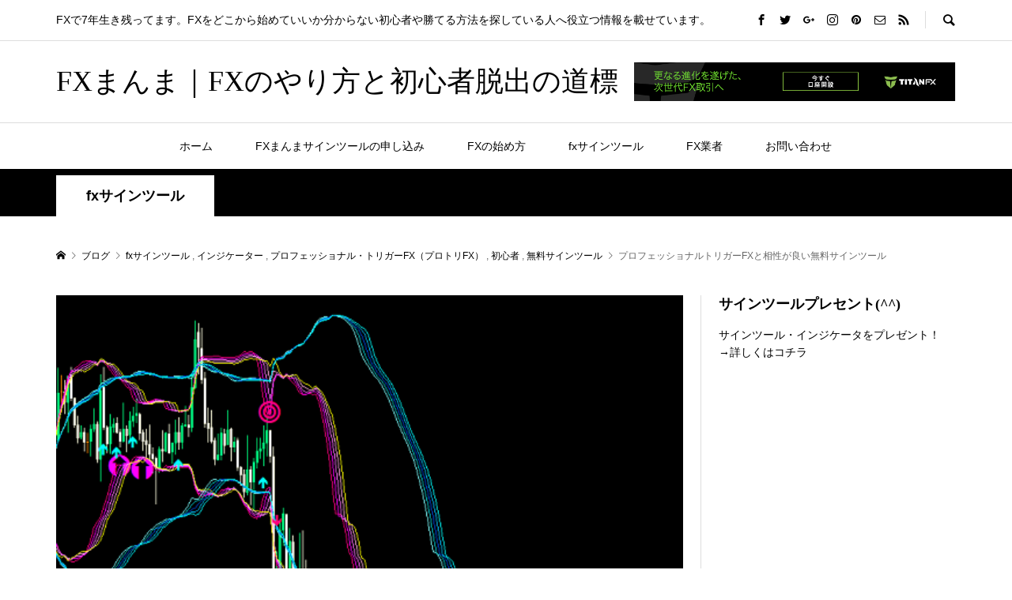

--- FILE ---
content_type: text/html; charset=UTF-8
request_url: https://xn--fx-fd4aa8h.jp/%E3%83%97%E3%83%AD%E3%83%95%E3%82%A7%E3%83%83%E3%82%B7%E3%83%A7%E3%83%8A%E3%83%AB%E3%83%88%E3%83%AA%E3%82%AC%E3%83%BCfx%E3%81%A8%E7%9B%B8%E6%80%A7%E3%81%8C%E8%89%AF%E3%81%84%E7%84%A1%E6%96%99%E3%82%B5/
body_size: 18887
content:
<!DOCTYPE html>
<html lang="ja">
<head prefix="og: http://ogp.me/ns# fb: http://ogp.me/ns/fb#">
<meta charset="UTF-8">
<meta name="description" content="どうも、こんにちは。まんまです。">
<meta name="viewport" content="width=device-width">
<meta property="og:type" content="article" />
<meta property="og:url" content="https://xn--fx-fd4aa8h.jp/%E3%83%97%E3%83%AD%E3%83%95%E3%82%A7%E3%83%83%E3%82%B7%E3%83%A7%E3%83%8A%E3%83%AB%E3%83%88%E3%83%AA%E3%82%AC%E3%83%BCfx%E3%81%A8%E7%9B%B8%E6%80%A7%E3%81%8C%E8%89%AF%E3%81%84%E7%84%A1%E6%96%99%E3%82%B5/">
<meta property="og:title" content="プロフェッショナルトリガーFXと相性が良い無料サインツール" />
<meta property="og:description" content="どうも、こんにちは。まんまです。" />
<meta property="og:site_name" content="FXまんま｜FXのやり方と初心者脱出の道標" />
<meta property="og:image" content='https://xn--fx-fd4aa8h.jp/wp-content/uploads/2018/09/アイキャッチ－１.png'>
<meta property="og:image:secure_url" content="https://xn--fx-fd4aa8h.jp/wp-content/uploads/2018/09/アイキャッチ－１.png" />
<meta property="og:image:width" content="539" />
<meta property="og:image:height" content="575" />
<meta property="fb:app_id" content="524603261332128">
<meta name="twitter:card" content="summary" />
<meta name="twitter:site" content="@FXmanma" />
<meta name="twitter:creator" content="@FXmanma" />
<meta name="twitter:title" content="プロフェッショナルトリガーFXと相性が良い無料サインツール" />
<meta name="twitter:description" content="どうも、こんにちは。まんまです。" />
<meta name="twitter:image:src" content='https://xn--fx-fd4aa8h.jp/wp-content/uploads/2018/09/アイキャッチ－１-300x300.png' />
<title>プロフェッショナルトリガーFXと相性が良い無料サインツール &#8211; FXまんま｜FXのやり方と初心者脱出の道標</title>
<meta name='robots' content='max-image-preview:large' />
	<style>img:is([sizes="auto" i], [sizes^="auto," i]) { contain-intrinsic-size: 3000px 1500px }</style>
	<link rel="alternate" type="application/rss+xml" title="FXまんま｜FXのやり方と初心者脱出の道標 &raquo; プロフェッショナルトリガーFXと相性が良い無料サインツール のコメントのフィード" href="https://xn--fx-fd4aa8h.jp/%e3%83%97%e3%83%ad%e3%83%95%e3%82%a7%e3%83%83%e3%82%b7%e3%83%a7%e3%83%8a%e3%83%ab%e3%83%88%e3%83%aa%e3%82%ac%e3%83%bcfx%e3%81%a8%e7%9b%b8%e6%80%a7%e3%81%8c%e8%89%af%e3%81%84%e7%84%a1%e6%96%99%e3%82%b5/feed/" />
<link rel='stylesheet' id='wp-block-library-css' href='https://xn--fx-fd4aa8h.jp/wp-includes/css/dist/block-library/style.min.css?ver=6.7.4' type='text/css' media='all' />
<style id='classic-theme-styles-inline-css' type='text/css'>
/*! This file is auto-generated */
.wp-block-button__link{color:#fff;background-color:#32373c;border-radius:9999px;box-shadow:none;text-decoration:none;padding:calc(.667em + 2px) calc(1.333em + 2px);font-size:1.125em}.wp-block-file__button{background:#32373c;color:#fff;text-decoration:none}
</style>
<style id='global-styles-inline-css' type='text/css'>
:root{--wp--preset--aspect-ratio--square: 1;--wp--preset--aspect-ratio--4-3: 4/3;--wp--preset--aspect-ratio--3-4: 3/4;--wp--preset--aspect-ratio--3-2: 3/2;--wp--preset--aspect-ratio--2-3: 2/3;--wp--preset--aspect-ratio--16-9: 16/9;--wp--preset--aspect-ratio--9-16: 9/16;--wp--preset--color--black: #000000;--wp--preset--color--cyan-bluish-gray: #abb8c3;--wp--preset--color--white: #ffffff;--wp--preset--color--pale-pink: #f78da7;--wp--preset--color--vivid-red: #cf2e2e;--wp--preset--color--luminous-vivid-orange: #ff6900;--wp--preset--color--luminous-vivid-amber: #fcb900;--wp--preset--color--light-green-cyan: #7bdcb5;--wp--preset--color--vivid-green-cyan: #00d084;--wp--preset--color--pale-cyan-blue: #8ed1fc;--wp--preset--color--vivid-cyan-blue: #0693e3;--wp--preset--color--vivid-purple: #9b51e0;--wp--preset--gradient--vivid-cyan-blue-to-vivid-purple: linear-gradient(135deg,rgba(6,147,227,1) 0%,rgb(155,81,224) 100%);--wp--preset--gradient--light-green-cyan-to-vivid-green-cyan: linear-gradient(135deg,rgb(122,220,180) 0%,rgb(0,208,130) 100%);--wp--preset--gradient--luminous-vivid-amber-to-luminous-vivid-orange: linear-gradient(135deg,rgba(252,185,0,1) 0%,rgba(255,105,0,1) 100%);--wp--preset--gradient--luminous-vivid-orange-to-vivid-red: linear-gradient(135deg,rgba(255,105,0,1) 0%,rgb(207,46,46) 100%);--wp--preset--gradient--very-light-gray-to-cyan-bluish-gray: linear-gradient(135deg,rgb(238,238,238) 0%,rgb(169,184,195) 100%);--wp--preset--gradient--cool-to-warm-spectrum: linear-gradient(135deg,rgb(74,234,220) 0%,rgb(151,120,209) 20%,rgb(207,42,186) 40%,rgb(238,44,130) 60%,rgb(251,105,98) 80%,rgb(254,248,76) 100%);--wp--preset--gradient--blush-light-purple: linear-gradient(135deg,rgb(255,206,236) 0%,rgb(152,150,240) 100%);--wp--preset--gradient--blush-bordeaux: linear-gradient(135deg,rgb(254,205,165) 0%,rgb(254,45,45) 50%,rgb(107,0,62) 100%);--wp--preset--gradient--luminous-dusk: linear-gradient(135deg,rgb(255,203,112) 0%,rgb(199,81,192) 50%,rgb(65,88,208) 100%);--wp--preset--gradient--pale-ocean: linear-gradient(135deg,rgb(255,245,203) 0%,rgb(182,227,212) 50%,rgb(51,167,181) 100%);--wp--preset--gradient--electric-grass: linear-gradient(135deg,rgb(202,248,128) 0%,rgb(113,206,126) 100%);--wp--preset--gradient--midnight: linear-gradient(135deg,rgb(2,3,129) 0%,rgb(40,116,252) 100%);--wp--preset--font-size--small: 13px;--wp--preset--font-size--medium: 20px;--wp--preset--font-size--large: 36px;--wp--preset--font-size--x-large: 42px;--wp--preset--spacing--20: 0.44rem;--wp--preset--spacing--30: 0.67rem;--wp--preset--spacing--40: 1rem;--wp--preset--spacing--50: 1.5rem;--wp--preset--spacing--60: 2.25rem;--wp--preset--spacing--70: 3.38rem;--wp--preset--spacing--80: 5.06rem;--wp--preset--shadow--natural: 6px 6px 9px rgba(0, 0, 0, 0.2);--wp--preset--shadow--deep: 12px 12px 50px rgba(0, 0, 0, 0.4);--wp--preset--shadow--sharp: 6px 6px 0px rgba(0, 0, 0, 0.2);--wp--preset--shadow--outlined: 6px 6px 0px -3px rgba(255, 255, 255, 1), 6px 6px rgba(0, 0, 0, 1);--wp--preset--shadow--crisp: 6px 6px 0px rgba(0, 0, 0, 1);}:where(.is-layout-flex){gap: 0.5em;}:where(.is-layout-grid){gap: 0.5em;}body .is-layout-flex{display: flex;}.is-layout-flex{flex-wrap: wrap;align-items: center;}.is-layout-flex > :is(*, div){margin: 0;}body .is-layout-grid{display: grid;}.is-layout-grid > :is(*, div){margin: 0;}:where(.wp-block-columns.is-layout-flex){gap: 2em;}:where(.wp-block-columns.is-layout-grid){gap: 2em;}:where(.wp-block-post-template.is-layout-flex){gap: 1.25em;}:where(.wp-block-post-template.is-layout-grid){gap: 1.25em;}.has-black-color{color: var(--wp--preset--color--black) !important;}.has-cyan-bluish-gray-color{color: var(--wp--preset--color--cyan-bluish-gray) !important;}.has-white-color{color: var(--wp--preset--color--white) !important;}.has-pale-pink-color{color: var(--wp--preset--color--pale-pink) !important;}.has-vivid-red-color{color: var(--wp--preset--color--vivid-red) !important;}.has-luminous-vivid-orange-color{color: var(--wp--preset--color--luminous-vivid-orange) !important;}.has-luminous-vivid-amber-color{color: var(--wp--preset--color--luminous-vivid-amber) !important;}.has-light-green-cyan-color{color: var(--wp--preset--color--light-green-cyan) !important;}.has-vivid-green-cyan-color{color: var(--wp--preset--color--vivid-green-cyan) !important;}.has-pale-cyan-blue-color{color: var(--wp--preset--color--pale-cyan-blue) !important;}.has-vivid-cyan-blue-color{color: var(--wp--preset--color--vivid-cyan-blue) !important;}.has-vivid-purple-color{color: var(--wp--preset--color--vivid-purple) !important;}.has-black-background-color{background-color: var(--wp--preset--color--black) !important;}.has-cyan-bluish-gray-background-color{background-color: var(--wp--preset--color--cyan-bluish-gray) !important;}.has-white-background-color{background-color: var(--wp--preset--color--white) !important;}.has-pale-pink-background-color{background-color: var(--wp--preset--color--pale-pink) !important;}.has-vivid-red-background-color{background-color: var(--wp--preset--color--vivid-red) !important;}.has-luminous-vivid-orange-background-color{background-color: var(--wp--preset--color--luminous-vivid-orange) !important;}.has-luminous-vivid-amber-background-color{background-color: var(--wp--preset--color--luminous-vivid-amber) !important;}.has-light-green-cyan-background-color{background-color: var(--wp--preset--color--light-green-cyan) !important;}.has-vivid-green-cyan-background-color{background-color: var(--wp--preset--color--vivid-green-cyan) !important;}.has-pale-cyan-blue-background-color{background-color: var(--wp--preset--color--pale-cyan-blue) !important;}.has-vivid-cyan-blue-background-color{background-color: var(--wp--preset--color--vivid-cyan-blue) !important;}.has-vivid-purple-background-color{background-color: var(--wp--preset--color--vivid-purple) !important;}.has-black-border-color{border-color: var(--wp--preset--color--black) !important;}.has-cyan-bluish-gray-border-color{border-color: var(--wp--preset--color--cyan-bluish-gray) !important;}.has-white-border-color{border-color: var(--wp--preset--color--white) !important;}.has-pale-pink-border-color{border-color: var(--wp--preset--color--pale-pink) !important;}.has-vivid-red-border-color{border-color: var(--wp--preset--color--vivid-red) !important;}.has-luminous-vivid-orange-border-color{border-color: var(--wp--preset--color--luminous-vivid-orange) !important;}.has-luminous-vivid-amber-border-color{border-color: var(--wp--preset--color--luminous-vivid-amber) !important;}.has-light-green-cyan-border-color{border-color: var(--wp--preset--color--light-green-cyan) !important;}.has-vivid-green-cyan-border-color{border-color: var(--wp--preset--color--vivid-green-cyan) !important;}.has-pale-cyan-blue-border-color{border-color: var(--wp--preset--color--pale-cyan-blue) !important;}.has-vivid-cyan-blue-border-color{border-color: var(--wp--preset--color--vivid-cyan-blue) !important;}.has-vivid-purple-border-color{border-color: var(--wp--preset--color--vivid-purple) !important;}.has-vivid-cyan-blue-to-vivid-purple-gradient-background{background: var(--wp--preset--gradient--vivid-cyan-blue-to-vivid-purple) !important;}.has-light-green-cyan-to-vivid-green-cyan-gradient-background{background: var(--wp--preset--gradient--light-green-cyan-to-vivid-green-cyan) !important;}.has-luminous-vivid-amber-to-luminous-vivid-orange-gradient-background{background: var(--wp--preset--gradient--luminous-vivid-amber-to-luminous-vivid-orange) !important;}.has-luminous-vivid-orange-to-vivid-red-gradient-background{background: var(--wp--preset--gradient--luminous-vivid-orange-to-vivid-red) !important;}.has-very-light-gray-to-cyan-bluish-gray-gradient-background{background: var(--wp--preset--gradient--very-light-gray-to-cyan-bluish-gray) !important;}.has-cool-to-warm-spectrum-gradient-background{background: var(--wp--preset--gradient--cool-to-warm-spectrum) !important;}.has-blush-light-purple-gradient-background{background: var(--wp--preset--gradient--blush-light-purple) !important;}.has-blush-bordeaux-gradient-background{background: var(--wp--preset--gradient--blush-bordeaux) !important;}.has-luminous-dusk-gradient-background{background: var(--wp--preset--gradient--luminous-dusk) !important;}.has-pale-ocean-gradient-background{background: var(--wp--preset--gradient--pale-ocean) !important;}.has-electric-grass-gradient-background{background: var(--wp--preset--gradient--electric-grass) !important;}.has-midnight-gradient-background{background: var(--wp--preset--gradient--midnight) !important;}.has-small-font-size{font-size: var(--wp--preset--font-size--small) !important;}.has-medium-font-size{font-size: var(--wp--preset--font-size--medium) !important;}.has-large-font-size{font-size: var(--wp--preset--font-size--large) !important;}.has-x-large-font-size{font-size: var(--wp--preset--font-size--x-large) !important;}
:where(.wp-block-post-template.is-layout-flex){gap: 1.25em;}:where(.wp-block-post-template.is-layout-grid){gap: 1.25em;}
:where(.wp-block-columns.is-layout-flex){gap: 2em;}:where(.wp-block-columns.is-layout-grid){gap: 2em;}
:root :where(.wp-block-pullquote){font-size: 1.5em;line-height: 1.6;}
</style>
<link rel='stylesheet' id='rumble-style-css' href='https://xn--fx-fd4aa8h.jp/wp-content/themes/rumble_tcd058/style.css?ver=1.1' type='text/css' media='all' />
<link rel='stylesheet' id='rumble-slick-css' href='https://xn--fx-fd4aa8h.jp/wp-content/themes/rumble_tcd058/css/slick.min.css?ver=6.7.4' type='text/css' media='all' />
<link rel='stylesheet' id='rumble-responsive-css' href='https://xn--fx-fd4aa8h.jp/wp-content/themes/rumble_tcd058/responsive.css?ver=1.1' type='text/css' media='all' />
<script type="text/javascript" src="https://xn--fx-fd4aa8h.jp/wp-includes/js/jquery/jquery.min.js?ver=3.7.1" id="jquery-core-js"></script>
<script type="text/javascript" src="https://xn--fx-fd4aa8h.jp/wp-includes/js/jquery/jquery-migrate.min.js?ver=3.4.1" id="jquery-migrate-js"></script>
<link rel="https://api.w.org/" href="https://xn--fx-fd4aa8h.jp/wp-json/" /><link rel="alternate" title="JSON" type="application/json" href="https://xn--fx-fd4aa8h.jp/wp-json/wp/v2/posts/562" /><link rel="EditURI" type="application/rsd+xml" title="RSD" href="https://xn--fx-fd4aa8h.jp/xmlrpc.php?rsd" />
<meta name="generator" content="WordPress 6.7.4" />
<link rel="canonical" href="https://xn--fx-fd4aa8h.jp/%e3%83%97%e3%83%ad%e3%83%95%e3%82%a7%e3%83%83%e3%82%b7%e3%83%a7%e3%83%8a%e3%83%ab%e3%83%88%e3%83%aa%e3%82%ac%e3%83%bcfx%e3%81%a8%e7%9b%b8%e6%80%a7%e3%81%8c%e8%89%af%e3%81%84%e7%84%a1%e6%96%99%e3%82%b5/" />
<link rel='shortlink' href='https://xn--fx-fd4aa8h.jp/?p=562' />
<link rel="alternate" title="oEmbed (JSON)" type="application/json+oembed" href="https://xn--fx-fd4aa8h.jp/wp-json/oembed/1.0/embed?url=https%3A%2F%2Fxn--fx-fd4aa8h.jp%2F%25e3%2583%2597%25e3%2583%25ad%25e3%2583%2595%25e3%2582%25a7%25e3%2583%2583%25e3%2582%25b7%25e3%2583%25a7%25e3%2583%258a%25e3%2583%25ab%25e3%2583%2588%25e3%2583%25aa%25e3%2582%25ac%25e3%2583%25bcfx%25e3%2581%25a8%25e7%259b%25b8%25e6%2580%25a7%25e3%2581%258c%25e8%2589%25af%25e3%2581%2584%25e7%2584%25a1%25e6%2596%2599%25e3%2582%25b5%2F" />
<link rel="alternate" title="oEmbed (XML)" type="text/xml+oembed" href="https://xn--fx-fd4aa8h.jp/wp-json/oembed/1.0/embed?url=https%3A%2F%2Fxn--fx-fd4aa8h.jp%2F%25e3%2583%2597%25e3%2583%25ad%25e3%2583%2595%25e3%2582%25a7%25e3%2583%2583%25e3%2582%25b7%25e3%2583%25a7%25e3%2583%258a%25e3%2583%25ab%25e3%2583%2588%25e3%2583%25aa%25e3%2582%25ac%25e3%2583%25bcfx%25e3%2581%25a8%25e7%259b%25b8%25e6%2580%25a7%25e3%2581%258c%25e8%2589%25af%25e3%2581%2584%25e7%2584%25a1%25e6%2596%2599%25e3%2582%25b5%2F&#038;format=xml" />
<link rel="shortcut icon" href="https://xn--fx-fd4aa8h.jp/wp-content/uploads/2018/05/TC0I9A3063.jpg">
<style>
.p-tabbar__item.is-active, .p-tabbar__item.is-active a, .p-index-carousel .slick-arrow:hover { color: #000000; }
.p-copyright, .p-tabbar, .p-headline, .p-cb__item-archive-link__button, .p-page-links a:hover, .p-page-links > span, .p-pager__item a:hover, .p-pager__item .current, .p-entry__next-page__link:hover, .p-widget .searchform::after, .p-widget-search .p-widget-search__submit, .p-widget-list__item-rank, .c-comment__form-submit:hover, c-comment__password-protected, .slick-arrow, .c-pw__btn--register, .c-pw__btn { background-color: #000000; }
.p-page-links a:hover, .p-page-links > span, .p-pager__item a:hover, .p-pager__item .current, .p-author-archive .p-headline, .p-cb__item-header { border-color: #000000; }
.c-comment__tab-item.is-active a, .c-comment__tab-item a:hover, .c-comment__tab-item.is-active p { background-color: rgba(0, 0, 0, 0.7); }
.c-comment__tab-item.is-active a:after, .c-comment__tab-item.is-active p:after { border-top-color: rgba(0, 0, 0, 0.7); }
.p-author__box, .p-entry-news__header, .p-page-links a, .p-pager__item a, .p-pager__item span { background-color: #f7f7f7; }
.p-entry__body a { color: #1020d0; }
.p-megamenu__bg, .p-global-nav .sub-menu, .p-megamenu__bg .p-float-native-ad-label__small { background-color: #000000; }
.p-megamenu a, .p-global-nav .sub-menu a { color: #ffffff !important; }
.p-megamenu a:hover, .p-megamenu li.is-active > a, .p-global-nav .sub-menu a:hover, .p-global-nav .sub-menu .current-menu-item > a { background-color: #999999; color: #ffffff !important; }
.p-megamenu > ul, .p-global-nav > li.menu-item-has-children > .sub-menu { border-color: #999999; }
.p-native-ad-label, .p-float-native-ad-label, .p-float-native-ad-label__small, .p-article__native-ad-label { background-color: #999999; color: #ffffff; font-size: 11px; }
.cat-item-2 > a, .cat-item-2 .toggle-children, .p-global-nav > li.menu-term-id-2:hover > a, .p-global-nav > li.menu-term-id-2.current-menu-item > a { color: #999999; }
.p-megamenu-term-id-2 a:hover, .p-megamenu-term-id-2 .p-megamenu__current a, .p-megamenu-term-id-2 li.is-active > a, .p-global-nav li.menu-term-id-2 > .sub-menu > li > a:hover, .p-global-nav li.menu-term-id-2 > .sub-menu > .current-menu-item > a { background-color: #999999; }
.p-category-item--2 { background-color: #999999 !important; }
.p-megamenu-term-id-2 > ul, .p-global-nav > li.menu-term-id-2 > .sub-menu { border-color: #999999; }
.cat-item-5 > a, .cat-item-5 .toggle-children, .p-global-nav > li.menu-term-id-5:hover > a, .p-global-nav > li.menu-term-id-5.current-menu-item > a { color: #999999; }
.p-megamenu-term-id-5 a:hover, .p-megamenu-term-id-5 .p-megamenu__current a, .p-megamenu-term-id-5 li.is-active > a, .p-global-nav li.menu-term-id-5 > .sub-menu > li > a:hover, .p-global-nav li.menu-term-id-5 > .sub-menu > .current-menu-item > a { background-color: #999999; }
.p-category-item--5 { background-color: #999999 !important; }
.p-megamenu-term-id-5 > ul, .p-global-nav > li.menu-term-id-5 > .sub-menu { border-color: #999999; }
.cat-item-12 > a, .cat-item-12 .toggle-children, .p-global-nav > li.menu-term-id-12:hover > a, .p-global-nav > li.menu-term-id-12.current-menu-item > a { color: #999999; }
.p-megamenu-term-id-12 a:hover, .p-megamenu-term-id-12 .p-megamenu__current a, .p-megamenu-term-id-12 li.is-active > a, .p-global-nav li.menu-term-id-12 > .sub-menu > li > a:hover, .p-global-nav li.menu-term-id-12 > .sub-menu > .current-menu-item > a { background-color: #999999; }
.p-category-item--12 { background-color: #999999 !important; }
.p-megamenu-term-id-12 > ul, .p-global-nav > li.menu-term-id-12 > .sub-menu { border-color: #999999; }
.cat-item-14 > a, .cat-item-14 .toggle-children, .p-global-nav > li.menu-term-id-14:hover > a, .p-global-nav > li.menu-term-id-14.current-menu-item > a { color: #999999; }
.p-megamenu-term-id-14 a:hover, .p-megamenu-term-id-14 .p-megamenu__current a, .p-megamenu-term-id-14 li.is-active > a, .p-global-nav li.menu-term-id-14 > .sub-menu > li > a:hover, .p-global-nav li.menu-term-id-14 > .sub-menu > .current-menu-item > a { background-color: #999999; }
.p-category-item--14 { background-color: #999999 !important; }
.p-megamenu-term-id-14 > ul, .p-global-nav > li.menu-term-id-14 > .sub-menu { border-color: #999999; }
.cat-item-15 > a, .cat-item-15 .toggle-children, .p-global-nav > li.menu-term-id-15:hover > a, .p-global-nav > li.menu-term-id-15.current-menu-item > a { color: #999999; }
.p-megamenu-term-id-15 a:hover, .p-megamenu-term-id-15 .p-megamenu__current a, .p-megamenu-term-id-15 li.is-active > a, .p-global-nav li.menu-term-id-15 > .sub-menu > li > a:hover, .p-global-nav li.menu-term-id-15 > .sub-menu > .current-menu-item > a { background-color: #999999; }
.p-category-item--15 { background-color: #999999 !important; }
.p-megamenu-term-id-15 > ul, .p-global-nav > li.menu-term-id-15 > .sub-menu { border-color: #999999; }
.cat-item-18 > a, .cat-item-18 .toggle-children, .p-global-nav > li.menu-term-id-18:hover > a, .p-global-nav > li.menu-term-id-18.current-menu-item > a { color: #999999; }
.p-megamenu-term-id-18 a:hover, .p-megamenu-term-id-18 .p-megamenu__current a, .p-megamenu-term-id-18 li.is-active > a, .p-global-nav li.menu-term-id-18 > .sub-menu > li > a:hover, .p-global-nav li.menu-term-id-18 > .sub-menu > .current-menu-item > a { background-color: #999999; }
.p-category-item--18 { background-color: #999999 !important; }
.p-megamenu-term-id-18 > ul, .p-global-nav > li.menu-term-id-18 > .sub-menu { border-color: #999999; }
.cat-item-20 > a, .cat-item-20 .toggle-children, .p-global-nav > li.menu-term-id-20:hover > a, .p-global-nav > li.menu-term-id-20.current-menu-item > a { color: #999999; }
.p-megamenu-term-id-20 a:hover, .p-megamenu-term-id-20 .p-megamenu__current a, .p-megamenu-term-id-20 li.is-active > a, .p-global-nav li.menu-term-id-20 > .sub-menu > li > a:hover, .p-global-nav li.menu-term-id-20 > .sub-menu > .current-menu-item > a { background-color: #999999; }
.p-category-item--20 { background-color: #999999 !important; }
.p-megamenu-term-id-20 > ul, .p-global-nav > li.menu-term-id-20 > .sub-menu { border-color: #999999; }
.cat-item-22 > a, .cat-item-22 .toggle-children, .p-global-nav > li.menu-term-id-22:hover > a, .p-global-nav > li.menu-term-id-22.current-menu-item > a { color: #999999; }
.p-megamenu-term-id-22 a:hover, .p-megamenu-term-id-22 .p-megamenu__current a, .p-megamenu-term-id-22 li.is-active > a, .p-global-nav li.menu-term-id-22 > .sub-menu > li > a:hover, .p-global-nav li.menu-term-id-22 > .sub-menu > .current-menu-item > a { background-color: #999999; }
.p-category-item--22 { background-color: #999999 !important; }
.p-megamenu-term-id-22 > ul, .p-global-nav > li.menu-term-id-22 > .sub-menu { border-color: #999999; }
.cat-item-24 > a, .cat-item-24 .toggle-children, .p-global-nav > li.menu-term-id-24:hover > a, .p-global-nav > li.menu-term-id-24.current-menu-item > a { color: #999999; }
.p-megamenu-term-id-24 a:hover, .p-megamenu-term-id-24 .p-megamenu__current a, .p-megamenu-term-id-24 li.is-active > a, .p-global-nav li.menu-term-id-24 > .sub-menu > li > a:hover, .p-global-nav li.menu-term-id-24 > .sub-menu > .current-menu-item > a { background-color: #999999; }
.p-category-item--24 { background-color: #999999 !important; }
.p-megamenu-term-id-24 > ul, .p-global-nav > li.menu-term-id-24 > .sub-menu { border-color: #999999; }
.cat-item-26 > a, .cat-item-26 .toggle-children, .p-global-nav > li.menu-term-id-26:hover > a, .p-global-nav > li.menu-term-id-26.current-menu-item > a { color: #999999; }
.p-megamenu-term-id-26 a:hover, .p-megamenu-term-id-26 .p-megamenu__current a, .p-megamenu-term-id-26 li.is-active > a, .p-global-nav li.menu-term-id-26 > .sub-menu > li > a:hover, .p-global-nav li.menu-term-id-26 > .sub-menu > .current-menu-item > a { background-color: #999999; }
.p-category-item--26 { background-color: #999999 !important; }
.p-megamenu-term-id-26 > ul, .p-global-nav > li.menu-term-id-26 > .sub-menu { border-color: #999999; }
.cat-item-28 > a, .cat-item-28 .toggle-children, .p-global-nav > li.menu-term-id-28:hover > a, .p-global-nav > li.menu-term-id-28.current-menu-item > a { color: #999999; }
.p-megamenu-term-id-28 a:hover, .p-megamenu-term-id-28 .p-megamenu__current a, .p-megamenu-term-id-28 li.is-active > a, .p-global-nav li.menu-term-id-28 > .sub-menu > li > a:hover, .p-global-nav li.menu-term-id-28 > .sub-menu > .current-menu-item > a { background-color: #999999; }
.p-category-item--28 { background-color: #999999 !important; }
.p-megamenu-term-id-28 > ul, .p-global-nav > li.menu-term-id-28 > .sub-menu { border-color: #999999; }
.cat-item-30 > a, .cat-item-30 .toggle-children, .p-global-nav > li.menu-term-id-30:hover > a, .p-global-nav > li.menu-term-id-30.current-menu-item > a { color: #999999; }
.p-megamenu-term-id-30 a:hover, .p-megamenu-term-id-30 .p-megamenu__current a, .p-megamenu-term-id-30 li.is-active > a, .p-global-nav li.menu-term-id-30 > .sub-menu > li > a:hover, .p-global-nav li.menu-term-id-30 > .sub-menu > .current-menu-item > a { background-color: #999999; }
.p-category-item--30 { background-color: #999999 !important; }
.p-megamenu-term-id-30 > ul, .p-global-nav > li.menu-term-id-30 > .sub-menu { border-color: #999999; }
.cat-item-32 > a, .cat-item-32 .toggle-children, .p-global-nav > li.menu-term-id-32:hover > a, .p-global-nav > li.menu-term-id-32.current-menu-item > a { color: #999999; }
.p-megamenu-term-id-32 a:hover, .p-megamenu-term-id-32 .p-megamenu__current a, .p-megamenu-term-id-32 li.is-active > a, .p-global-nav li.menu-term-id-32 > .sub-menu > li > a:hover, .p-global-nav li.menu-term-id-32 > .sub-menu > .current-menu-item > a { background-color: #999999; }
.p-category-item--32 { background-color: #999999 !important; }
.p-megamenu-term-id-32 > ul, .p-global-nav > li.menu-term-id-32 > .sub-menu { border-color: #999999; }
.cat-item-34 > a, .cat-item-34 .toggle-children, .p-global-nav > li.menu-term-id-34:hover > a, .p-global-nav > li.menu-term-id-34.current-menu-item > a { color: #999999; }
.p-megamenu-term-id-34 a:hover, .p-megamenu-term-id-34 .p-megamenu__current a, .p-megamenu-term-id-34 li.is-active > a, .p-global-nav li.menu-term-id-34 > .sub-menu > li > a:hover, .p-global-nav li.menu-term-id-34 > .sub-menu > .current-menu-item > a { background-color: #999999; }
.p-category-item--34 { background-color: #999999 !important; }
.p-megamenu-term-id-34 > ul, .p-global-nav > li.menu-term-id-34 > .sub-menu { border-color: #999999; }
.cat-item-36 > a, .cat-item-36 .toggle-children, .p-global-nav > li.menu-term-id-36:hover > a, .p-global-nav > li.menu-term-id-36.current-menu-item > a { color: #999999; }
.p-megamenu-term-id-36 a:hover, .p-megamenu-term-id-36 .p-megamenu__current a, .p-megamenu-term-id-36 li.is-active > a, .p-global-nav li.menu-term-id-36 > .sub-menu > li > a:hover, .p-global-nav li.menu-term-id-36 > .sub-menu > .current-menu-item > a { background-color: #999999; }
.p-category-item--36 { background-color: #999999 !important; }
.p-megamenu-term-id-36 > ul, .p-global-nav > li.menu-term-id-36 > .sub-menu { border-color: #999999; }
.cat-item-39 > a, .cat-item-39 .toggle-children, .p-global-nav > li.menu-term-id-39:hover > a, .p-global-nav > li.menu-term-id-39.current-menu-item > a { color: #999999; }
.p-megamenu-term-id-39 a:hover, .p-megamenu-term-id-39 .p-megamenu__current a, .p-megamenu-term-id-39 li.is-active > a, .p-global-nav li.menu-term-id-39 > .sub-menu > li > a:hover, .p-global-nav li.menu-term-id-39 > .sub-menu > .current-menu-item > a { background-color: #999999; }
.p-category-item--39 { background-color: #999999 !important; }
.p-megamenu-term-id-39 > ul, .p-global-nav > li.menu-term-id-39 > .sub-menu { border-color: #999999; }
.cat-item-41 > a, .cat-item-41 .toggle-children, .p-global-nav > li.menu-term-id-41:hover > a, .p-global-nav > li.menu-term-id-41.current-menu-item > a { color: #999999; }
.p-megamenu-term-id-41 a:hover, .p-megamenu-term-id-41 .p-megamenu__current a, .p-megamenu-term-id-41 li.is-active > a, .p-global-nav li.menu-term-id-41 > .sub-menu > li > a:hover, .p-global-nav li.menu-term-id-41 > .sub-menu > .current-menu-item > a { background-color: #999999; }
.p-category-item--41 { background-color: #999999 !important; }
.p-megamenu-term-id-41 > ul, .p-global-nav > li.menu-term-id-41 > .sub-menu { border-color: #999999; }
.cat-item-42 > a, .cat-item-42 .toggle-children, .p-global-nav > li.menu-term-id-42:hover > a, .p-global-nav > li.menu-term-id-42.current-menu-item > a { color: #999999; }
.p-megamenu-term-id-42 a:hover, .p-megamenu-term-id-42 .p-megamenu__current a, .p-megamenu-term-id-42 li.is-active > a, .p-global-nav li.menu-term-id-42 > .sub-menu > li > a:hover, .p-global-nav li.menu-term-id-42 > .sub-menu > .current-menu-item > a { background-color: #999999; }
.p-category-item--42 { background-color: #999999 !important; }
.p-megamenu-term-id-42 > ul, .p-global-nav > li.menu-term-id-42 > .sub-menu { border-color: #999999; }
.cat-item-45 > a, .cat-item-45 .toggle-children, .p-global-nav > li.menu-term-id-45:hover > a, .p-global-nav > li.menu-term-id-45.current-menu-item > a { color: #999999; }
.p-megamenu-term-id-45 a:hover, .p-megamenu-term-id-45 .p-megamenu__current a, .p-megamenu-term-id-45 li.is-active > a, .p-global-nav li.menu-term-id-45 > .sub-menu > li > a:hover, .p-global-nav li.menu-term-id-45 > .sub-menu > .current-menu-item > a { background-color: #999999; }
.p-category-item--45 { background-color: #999999 !important; }
.p-megamenu-term-id-45 > ul, .p-global-nav > li.menu-term-id-45 > .sub-menu { border-color: #999999; }
.cat-item-49 > a, .cat-item-49 .toggle-children, .p-global-nav > li.menu-term-id-49:hover > a, .p-global-nav > li.menu-term-id-49.current-menu-item > a { color: #999999; }
.p-megamenu-term-id-49 a:hover, .p-megamenu-term-id-49 .p-megamenu__current a, .p-megamenu-term-id-49 li.is-active > a, .p-global-nav li.menu-term-id-49 > .sub-menu > li > a:hover, .p-global-nav li.menu-term-id-49 > .sub-menu > .current-menu-item > a { background-color: #999999; }
.p-category-item--49 { background-color: #999999 !important; }
.p-megamenu-term-id-49 > ul, .p-global-nav > li.menu-term-id-49 > .sub-menu { border-color: #999999; }
.cat-item-51 > a, .cat-item-51 .toggle-children, .p-global-nav > li.menu-term-id-51:hover > a, .p-global-nav > li.menu-term-id-51.current-menu-item > a { color: #999999; }
.p-megamenu-term-id-51 a:hover, .p-megamenu-term-id-51 .p-megamenu__current a, .p-megamenu-term-id-51 li.is-active > a, .p-global-nav li.menu-term-id-51 > .sub-menu > li > a:hover, .p-global-nav li.menu-term-id-51 > .sub-menu > .current-menu-item > a { background-color: #999999; }
.p-category-item--51 { background-color: #999999 !important; }
.p-megamenu-term-id-51 > ul, .p-global-nav > li.menu-term-id-51 > .sub-menu { border-color: #999999; }
.cat-item-53 > a, .cat-item-53 .toggle-children, .p-global-nav > li.menu-term-id-53:hover > a, .p-global-nav > li.menu-term-id-53.current-menu-item > a { color: #999999; }
.p-megamenu-term-id-53 a:hover, .p-megamenu-term-id-53 .p-megamenu__current a, .p-megamenu-term-id-53 li.is-active > a, .p-global-nav li.menu-term-id-53 > .sub-menu > li > a:hover, .p-global-nav li.menu-term-id-53 > .sub-menu > .current-menu-item > a { background-color: #999999; }
.p-category-item--53 { background-color: #999999 !important; }
.p-megamenu-term-id-53 > ul, .p-global-nav > li.menu-term-id-53 > .sub-menu { border-color: #999999; }
.cat-item-57 > a, .cat-item-57 .toggle-children, .p-global-nav > li.menu-term-id-57:hover > a, .p-global-nav > li.menu-term-id-57.current-menu-item > a { color: #999999; }
.p-megamenu-term-id-57 a:hover, .p-megamenu-term-id-57 .p-megamenu__current a, .p-megamenu-term-id-57 li.is-active > a, .p-global-nav li.menu-term-id-57 > .sub-menu > li > a:hover, .p-global-nav li.menu-term-id-57 > .sub-menu > .current-menu-item > a { background-color: #999999; }
.p-category-item--57 { background-color: #999999 !important; }
.p-megamenu-term-id-57 > ul, .p-global-nav > li.menu-term-id-57 > .sub-menu { border-color: #999999; }
.cat-item-60 > a, .cat-item-60 .toggle-children, .p-global-nav > li.menu-term-id-60:hover > a, .p-global-nav > li.menu-term-id-60.current-menu-item > a { color: #999999; }
.p-megamenu-term-id-60 a:hover, .p-megamenu-term-id-60 .p-megamenu__current a, .p-megamenu-term-id-60 li.is-active > a, .p-global-nav li.menu-term-id-60 > .sub-menu > li > a:hover, .p-global-nav li.menu-term-id-60 > .sub-menu > .current-menu-item > a { background-color: #999999; }
.p-category-item--60 { background-color: #999999 !important; }
.p-megamenu-term-id-60 > ul, .p-global-nav > li.menu-term-id-60 > .sub-menu { border-color: #999999; }
.cat-item-62 > a, .cat-item-62 .toggle-children, .p-global-nav > li.menu-term-id-62:hover > a, .p-global-nav > li.menu-term-id-62.current-menu-item > a { color: #999999; }
.p-megamenu-term-id-62 a:hover, .p-megamenu-term-id-62 .p-megamenu__current a, .p-megamenu-term-id-62 li.is-active > a, .p-global-nav li.menu-term-id-62 > .sub-menu > li > a:hover, .p-global-nav li.menu-term-id-62 > .sub-menu > .current-menu-item > a { background-color: #999999; }
.p-category-item--62 { background-color: #999999 !important; }
.p-megamenu-term-id-62 > ul, .p-global-nav > li.menu-term-id-62 > .sub-menu { border-color: #999999; }
.cat-item-69 > a, .cat-item-69 .toggle-children, .p-global-nav > li.menu-term-id-69:hover > a, .p-global-nav > li.menu-term-id-69.current-menu-item > a { color: #999999; }
.p-megamenu-term-id-69 a:hover, .p-megamenu-term-id-69 .p-megamenu__current a, .p-megamenu-term-id-69 li.is-active > a, .p-global-nav li.menu-term-id-69 > .sub-menu > li > a:hover, .p-global-nav li.menu-term-id-69 > .sub-menu > .current-menu-item > a { background-color: #999999; }
.p-category-item--69 { background-color: #999999 !important; }
.p-megamenu-term-id-69 > ul, .p-global-nav > li.menu-term-id-69 > .sub-menu { border-color: #999999; }
.cat-item-80 > a, .cat-item-80 .toggle-children, .p-global-nav > li.menu-term-id-80:hover > a, .p-global-nav > li.menu-term-id-80.current-menu-item > a { color: #999999; }
.p-megamenu-term-id-80 a:hover, .p-megamenu-term-id-80 .p-megamenu__current a, .p-megamenu-term-id-80 li.is-active > a, .p-global-nav li.menu-term-id-80 > .sub-menu > li > a:hover, .p-global-nav li.menu-term-id-80 > .sub-menu > .current-menu-item > a { background-color: #999999; }
.p-category-item--80 { background-color: #999999 !important; }
.p-megamenu-term-id-80 > ul, .p-global-nav > li.menu-term-id-80 > .sub-menu { border-color: #999999; }
.cat-item-82 > a, .cat-item-82 .toggle-children, .p-global-nav > li.menu-term-id-82:hover > a, .p-global-nav > li.menu-term-id-82.current-menu-item > a { color: #999999; }
.p-megamenu-term-id-82 a:hover, .p-megamenu-term-id-82 .p-megamenu__current a, .p-megamenu-term-id-82 li.is-active > a, .p-global-nav li.menu-term-id-82 > .sub-menu > li > a:hover, .p-global-nav li.menu-term-id-82 > .sub-menu > .current-menu-item > a { background-color: #999999; }
.p-category-item--82 { background-color: #999999 !important; }
.p-megamenu-term-id-82 > ul, .p-global-nav > li.menu-term-id-82 > .sub-menu { border-color: #999999; }
.cat-item-94 > a, .cat-item-94 .toggle-children, .p-global-nav > li.menu-term-id-94:hover > a, .p-global-nav > li.menu-term-id-94.current-menu-item > a { color: #999999; }
.p-megamenu-term-id-94 a:hover, .p-megamenu-term-id-94 .p-megamenu__current a, .p-megamenu-term-id-94 li.is-active > a, .p-global-nav li.menu-term-id-94 > .sub-menu > li > a:hover, .p-global-nav li.menu-term-id-94 > .sub-menu > .current-menu-item > a { background-color: #999999; }
.p-category-item--94 { background-color: #999999 !important; }
.p-megamenu-term-id-94 > ul, .p-global-nav > li.menu-term-id-94 > .sub-menu { border-color: #999999; }
.cat-item-96 > a, .cat-item-96 .toggle-children, .p-global-nav > li.menu-term-id-96:hover > a, .p-global-nav > li.menu-term-id-96.current-menu-item > a { color: #999999; }
.p-megamenu-term-id-96 a:hover, .p-megamenu-term-id-96 .p-megamenu__current a, .p-megamenu-term-id-96 li.is-active > a, .p-global-nav li.menu-term-id-96 > .sub-menu > li > a:hover, .p-global-nav li.menu-term-id-96 > .sub-menu > .current-menu-item > a { background-color: #999999; }
.p-category-item--96 { background-color: #999999 !important; }
.p-megamenu-term-id-96 > ul, .p-global-nav > li.menu-term-id-96 > .sub-menu { border-color: #999999; }
.cat-item-100 > a, .cat-item-100 .toggle-children, .p-global-nav > li.menu-term-id-100:hover > a, .p-global-nav > li.menu-term-id-100.current-menu-item > a { color: #999999; }
.p-megamenu-term-id-100 a:hover, .p-megamenu-term-id-100 .p-megamenu__current a, .p-megamenu-term-id-100 li.is-active > a, .p-global-nav li.menu-term-id-100 > .sub-menu > li > a:hover, .p-global-nav li.menu-term-id-100 > .sub-menu > .current-menu-item > a { background-color: #999999; }
.p-category-item--100 { background-color: #999999 !important; }
.p-megamenu-term-id-100 > ul, .p-global-nav > li.menu-term-id-100 > .sub-menu { border-color: #999999; }
.cat-item-116 > a, .cat-item-116 .toggle-children, .p-global-nav > li.menu-term-id-116:hover > a, .p-global-nav > li.menu-term-id-116.current-menu-item > a { color: #999999; }
.p-megamenu-term-id-116 a:hover, .p-megamenu-term-id-116 .p-megamenu__current a, .p-megamenu-term-id-116 li.is-active > a, .p-global-nav li.menu-term-id-116 > .sub-menu > li > a:hover, .p-global-nav li.menu-term-id-116 > .sub-menu > .current-menu-item > a { background-color: #999999; }
.p-category-item--116 { background-color: #999999 !important; }
.p-megamenu-term-id-116 > ul, .p-global-nav > li.menu-term-id-116 > .sub-menu { border-color: #999999; }
.cat-item-121 > a, .cat-item-121 .toggle-children, .p-global-nav > li.menu-term-id-121:hover > a, .p-global-nav > li.menu-term-id-121.current-menu-item > a { color: #999999; }
.p-megamenu-term-id-121 a:hover, .p-megamenu-term-id-121 .p-megamenu__current a, .p-megamenu-term-id-121 li.is-active > a, .p-global-nav li.menu-term-id-121 > .sub-menu > li > a:hover, .p-global-nav li.menu-term-id-121 > .sub-menu > .current-menu-item > a { background-color: #999999; }
.p-category-item--121 { background-color: #999999 !important; }
.p-megamenu-term-id-121 > ul, .p-global-nav > li.menu-term-id-121 > .sub-menu { border-color: #999999; }
body { font-family: Verdana, "ヒラギノ角ゴ ProN W3", "Hiragino Kaku Gothic ProN", "メイリオ", Meiryo, sans-serif; }
.p-logo, .p-entry__title, .p-headline, .p-page-header__title, .p-index-slider__item-catch, .p-widget__title, .p-cb__item-headline {
font-family: "Times New Roman", "游明朝", "Yu Mincho", "游明朝体", "YuMincho", "ヒラギノ明朝 Pro W3", "Hiragino Mincho Pro", "HiraMinProN-W3", "HGS明朝E", "ＭＳ Ｐ明朝", "MS PMincho", serif;
}
.c-load--type1 { border: 3px solid rgba(153, 153, 153, 0.2); border-top-color: #000000; }
.p-hover-effect--type1:hover img { -webkit-transform: scale(1.2) rotate(2deg); transform: scale(1.2) rotate(2deg); }
.p-hover-effect--type2 img { margin-left: -8px; }
.p-hover-effect--type2:hover img { margin-left: 8px; }
.p-hover-effect--type2:hover .p-hover-effect__image { background: #b69e84; }
.p-hover-effect--type2:hover img { opacity: 0.5 }
.p-hover-effect--type3:hover .p-hover-effect__image { background: #b69e84; }
.p-hover-effect--type3:hover img { opacity: 1; }
.p-entry__title { font-size: 30px; }
.p-entry__title, .p-article__title { color: #000000 }
.p-entry__body { font-size: 18px; }
.p-entry__body, .p-author__desc, .p-blog-archive__item-excerpt { color: #666666; }
.p-entry-news__title { font-size: 24px; }
.p-entry-news__title, .p-article-news__title { color: #000000 }
.p-entry-news__body { color: #666666; font-size: 16px; }
body.l-header__fix .is-header-fixed .l-header__bar { background: rgba(255, 255, 255, 0.8); }
.l-header a, .p-global-nav > li > a { color: #000000; }
.p-logo__header--text a { font-size: 36px; }
.p-logo__footer--text a { font-size: 32px; }
@media only screen and (max-width: 991px) {
	.l-header__bar--mobile { background-color: rgba(255, 255, 255, 0.8); }
	.p-logo__header--mobile.p-logo__header--text a { font-size: 26px; }
	.p-global-nav { background-color: rgba(0,0,0, 0.8); }
	.p-global-nav a, .p-global-nav .sub-menu a, .p-global-nav .menu-item-has-children > a > span::before { color: #ffffff !important; }
	.p-logo__footer--mobile.p-logo__footer--text a { font-size: 24px; }
	.p-entry__title { font-size: 18px; }
	.p-entry__body { font-size: 18px; }
	.p-entry-news__title { font-size: 18px; }
	.p-entry-news__body { font-size: 14px; }
}
</style>
<style type="text/css">.recentcomments a{display:inline !important;padding:0 !important;margin:0 !important;}</style><style type="text/css">

</style>
<link rel="icon" href="https://xn--fx-fd4aa8h.jp/wp-content/uploads/2018/05/cropped-TC0I9A3063-32x32.jpg" sizes="32x32" />
<link rel="icon" href="https://xn--fx-fd4aa8h.jp/wp-content/uploads/2018/05/cropped-TC0I9A3063-192x192.jpg" sizes="192x192" />
<link rel="apple-touch-icon" href="https://xn--fx-fd4aa8h.jp/wp-content/uploads/2018/05/cropped-TC0I9A3063-180x180.jpg" />
<meta name="msapplication-TileImage" content="https://xn--fx-fd4aa8h.jp/wp-content/uploads/2018/05/cropped-TC0I9A3063-270x270.jpg" />
		<style type="text/css" id="wp-custom-css">
			.cardlink {
    padding: 12px 12px 12px 12px;
    margin: 10px 0;
    border: 1px solid #ddd;
    word-wrap: break-word;
    max-width: 100%;
    background: #fafafa;
    border-radius: 10px;
}

		</style>
			<!-- Global site tag (gtag.js) - Google Analytics -->
<script async src="https://www.googletagmanager.com/gtag/js?id=UA-64734355-13"></script>
<script>
  window.dataLayer = window.dataLayer || [];
  function gtag(){dataLayer.push(arguments);}
  gtag('js', new Date());

  gtag('config', 'UA-64734355-13');
</script>

	<meta name="google-site-verification" content="uSm5avXx4AxgYADHEjPhWnopdakf6tZqsspO2SFSnEA" />
	
</head>
<body class="post-template-default single single-post postid-562 single-format-standard is-responsive">
<div id="site_loader_overlay">
	<div id="site_loader_animation" class="c-load--type1">
			</div>
</div>
<div id="site_wrap">
	<header id="js-header" class="l-header">
		<div class="p-header__logo--mobile l-header__bar--mobile">
			<div class="p-logo p-logo__header--mobile p-logo__header--text">
				<a href="https://xn--fx-fd4aa8h.jp/">FXまんま｜FXのやり方と初心者脱出の道標</a>
			</div>
			<a href="#" id="js-menu-button" class="p-menu-button c-menu-button"></a>
		</div>
		<div class="p-header__top u-clearfix">
			<div class="l-inner">
				<div class="p-header-description">FXで7年生き残ってます。FXをどこから始めていいか分からない初心者や勝てる方法を探している人へ役立つ情報を載せています。</div>
				<div class="u-right">
					<ul class="p-social-nav"><li class="p-social-nav__item p-social-nav__item--facebook"><a href=" https://www.facebook.com/fxmanma" target="_blank"></a></li><li class="p-social-nav__item p-social-nav__item--twitter"><a href="https://twitter.com/FXmanma" target="_blank"></a></li><li class="p-social-nav__item p-social-nav__item--googleplus"><a href="#" target="_blank"></a></li><li class="p-social-nav__item p-social-nav__item--instagram"><a href="#" target="_blank"></a></li><li class="p-social-nav__item p-social-nav__item--pinterest"><a href="#" target="_blank"></a></li><li class="p-social-nav__item p-social-nav__item--contact"><a href="#" target="_blank"></a></li><li class="p-social-nav__item p-social-nav__item--rss"><a href="https://xn--fx-fd4aa8h.jp/feed/" target="_blank"></a></li></ul>
					<div class="p-header-search">
						<form action="https://xn--fx-fd4aa8h.jp/" method="get">
							<input type="text" name="s" value="" class="p-header-search__input" placeholder="SEARCH">
						</form>
						<a href="#" id="js-search-button" class="p-search-button c-search-button"></a>
					</div>
				</div>
			</div>
		</div>
		<div class="p-header__logo has-ad">
			<div class="l-inner">
				<div class="p-logo p-logo__header p-logo__header--text">
					<a href="https://xn--fx-fd4aa8h.jp/">FXまんま｜FXのやり方と初心者脱出の道標</a>
				</div>
				<div class="p-header__ad"><a href="https://partners.titanfx.com/registration/ref?cp=4M3MDS0KPB294" target="_blank"><img src="https://xn--fx-fd4aa8h.jp/wp-content/uploads/2018/08/タイタンバナー１.png" alt=""></a></div>
			</div>
		</div>
<nav class="p-header__gnav l-header__bar"><ul id="js-global-nav" class="l-inner p-global-nav u-clearfix">
<li class="p-header-search--mobile"><form action="https://xn--fx-fd4aa8h.jp/" method="get"><input type="text" name="s" value="" class="p-header-search__input" placeholder="SEARCH"><input type="submit" value="&#xe915;" class="p-header-search__submit"></form></li>
<li id="menu-item-715" class="menu-item menu-item-type-custom menu-item-object-custom menu-item-home menu-item-715"><a href="https://xn--fx-fd4aa8h.jp">ホーム<span></span></a></li>
<li id="menu-item-712" class="menu-item menu-item-type-post_type menu-item-object-page menu-item-712"><a href="https://xn--fx-fd4aa8h.jp/%e3%82%b5%e3%82%a4%e3%83%b3%e3%83%84%e3%83%bc%e3%83%ab%e3%81%ae%e7%94%b3%e3%81%97%e8%be%bc%e3%81%bf/">FXまんまサインツールの申し込み<span></span></a></li>
<li id="menu-item-417" class="menu-item menu-item-type-taxonomy menu-item-object-category menu-item-417 menu-term-id-5"><a href="https://xn--fx-fd4aa8h.jp/category/fx%e3%81%ae%e5%a7%8b%e3%82%81%e6%96%b9/">FXの始め方<span></span></a></li>
<li id="menu-item-538" class="menu-item menu-item-type-taxonomy menu-item-object-category current-post-ancestor current-menu-parent current-post-parent menu-item-538 menu-term-id-32"><a href="https://xn--fx-fd4aa8h.jp/category/fx%e3%82%b5%e3%82%a4%e3%83%b3%e3%83%84%e3%83%bc%e3%83%ab/">fxサインツール<span></span></a></li>
<li id="menu-item-537" class="menu-item menu-item-type-taxonomy menu-item-object-category menu-item-537 menu-term-id-14"><a href="https://xn--fx-fd4aa8h.jp/category/fx%e6%a5%ad%e8%80%85/">FX業者<span></span></a></li>
<li id="menu-item-419" class="menu-item menu-item-type-post_type menu-item-object-page menu-item-419"><a href="https://xn--fx-fd4aa8h.jp/%e3%81%8a%e5%95%8f%e3%81%84%e5%90%88%e3%82%8f%e3%81%9b/">お問い合わせ<span></span></a></li>
</ul></nav>
	</header>
<main class="l-main">
	<div class="p-header-band">
		<ul class="p-header-band__inner l-inner u-clearfix">
			<li class="p-header-band__item is-active"><a href="https://xn--fx-fd4aa8h.jp/category/fx%e3%82%b5%e3%82%a4%e3%83%b3%e3%83%84%e3%83%bc%e3%83%ab/">fxサインツール</a></li>

		</ul>
	</div>
	<div class="p-breadcrumb c-breadcrumb">
		<ul class="p-breadcrumb__inner c-breadcrumb__inner l-inner" itemscope itemtype="http://schema.org/BreadcrumbList">
			<li class="p-breadcrumb__item c-breadcrumb__item p-breadcrumb__item--home c-breadcrumb__item--home" itemprop="itemListElement" itemscope itemtype="http://schema.org/ListItem">
				<a href="https://xn--fx-fd4aa8h.jp/" itemscope itemtype="http://schema.org/Thing" itemprop="item"><span itemprop="name">HOME</span></a>
				<meta itemprop="position" content="1" />
			</li>

			<li class="p-breadcrumb__item c-breadcrumb__item" itemprop="itemListElement" itemscope itemtype="http://schema.org/ListItem">
				<a href="https://xn--fx-fd4aa8h.jp" itemscope itemtype="http://schema.org/Thing" itemprop="item">
					<span itemprop="name">ブログ</span>
				</a>
				<meta itemprop="position" content="2" />
			</li>
			<li class="p-breadcrumb__item c-breadcrumb__item" itemprop="itemListElement" itemscope itemtype="http://schema.org/ListItem">
				<a href="https://xn--fx-fd4aa8h.jp/category/fx%e3%82%b5%e3%82%a4%e3%83%b3%e3%83%84%e3%83%bc%e3%83%ab/" itemscope itemtype="http://schema.org/Thing" itemprop="item">
					<span itemprop="name">fxサインツール</span>
				</a>
, 				<a href="https://xn--fx-fd4aa8h.jp/category/%e3%82%a4%e3%83%b3%e3%82%b8%e3%82%b1%e3%83%bc%e3%82%bf%e3%83%bc/" itemscope itemtype="http://schema.org/Thing" itemprop="item">
					<span itemprop="name">インジケーター</span>
				</a>
, 				<a href="https://xn--fx-fd4aa8h.jp/category/%e3%83%97%e3%83%ad%e3%83%95%e3%82%a7%e3%83%83%e3%82%b7%e3%83%a7%e3%83%8a%e3%83%ab%e3%83%bb%e3%83%88%e3%83%aa%e3%82%ac%e3%83%bcfx-%e3%83%97%e3%83%ad%e3%83%88%e3%83%aafx/" itemscope itemtype="http://schema.org/Thing" itemprop="item">
					<span itemprop="name">プロフェッショナル・トリガーFX（プロトリFX）</span>
				</a>
, 				<a href="https://xn--fx-fd4aa8h.jp/category/%e5%88%9d%e5%bf%83%e8%80%85/" itemscope itemtype="http://schema.org/Thing" itemprop="item">
					<span itemprop="name">初心者</span>
				</a>
, 				<a href="https://xn--fx-fd4aa8h.jp/category/%e7%84%a1%e6%96%99%e3%82%b5%e3%82%a4%e3%83%b3%e3%83%84%e3%83%bc%e3%83%ab/" itemscope itemtype="http://schema.org/Thing" itemprop="item">
					<span itemprop="name">無料サインツール</span>
				</a>
				<meta itemprop="position" content="3" />
			</li>
			<li class="p-breadcrumb__item c-breadcrumb__item">
				<span itemprop="name">プロフェッショナルトリガーFXと相性が良い無料サインツール</span>
			</li>
		</ul>
	</div>
	<div class="l-inner l-2columns l-2columns-a l-layout-type2">
		<article class="p-entry l-primary">
			<div class="p-entry__inner">
				<div class="p-entry__thumbnail"><img width="539" height="575" src="https://xn--fx-fd4aa8h.jp/wp-content/uploads/2018/09/アイキャッチ－１.png" class="attachment-size5 size-size5 wp-post-image" alt="" decoding="async" fetchpriority="high" /></div>
				<div class="p-entry__header">
					<h1 class="p-entry__title">プロフェッショナルトリガーFXと相性が良い無料サインツール</h1>
					<ul class="p-entry__meta-top u-clearfix">
					</ul>
				</div>
				<ul class="p-entry__share c-share u-clearfix c-share--sm c-share--color">
					<li class="c-share__btn c-share__btn--twitter">
						<a href="http://twitter.com/share?text=%E3%83%97%E3%83%AD%E3%83%95%E3%82%A7%E3%83%83%E3%82%B7%E3%83%A7%E3%83%8A%E3%83%AB%E3%83%88%E3%83%AA%E3%82%AC%E3%83%BCFX%E3%81%A8%E7%9B%B8%E6%80%A7%E3%81%8C%E8%89%AF%E3%81%84%E7%84%A1%E6%96%99%E3%82%B5%E3%82%A4%E3%83%B3%E3%83%84%E3%83%BC%E3%83%AB&url=https%3A%2F%2Fxn--fx-fd4aa8h.jp%2F%25e3%2583%2597%25e3%2583%25ad%25e3%2583%2595%25e3%2582%25a7%25e3%2583%2583%25e3%2582%25b7%25e3%2583%25a7%25e3%2583%258a%25e3%2583%25ab%25e3%2583%2588%25e3%2583%25aa%25e3%2582%25ac%25e3%2583%25bcfx%25e3%2581%25a8%25e7%259b%25b8%25e6%2580%25a7%25e3%2581%258c%25e8%2589%25af%25e3%2581%2584%25e7%2584%25a1%25e6%2596%2599%25e3%2582%25b5%2F&via=&tw_p=tweetbutton&related=" onclick="javascript:window.open(this.href, '', 'menubar=no,toolbar=no,resizable=yes,scrollbars=yes,height=400,width=600');return false;">
							<i class="c-share__icn c-share__icn--twitter"></i>
							<span class="c-share__title">Tweet</span>
						</a>
					</li>
					<li class="c-share__btn c-share__btn--facebook">
						<a href="//www.facebook.com/sharer/sharer.php?u=https://xn--fx-fd4aa8h.jp/%e3%83%97%e3%83%ad%e3%83%95%e3%82%a7%e3%83%83%e3%82%b7%e3%83%a7%e3%83%8a%e3%83%ab%e3%83%88%e3%83%aa%e3%82%ac%e3%83%bcfx%e3%81%a8%e7%9b%b8%e6%80%a7%e3%81%8c%e8%89%af%e3%81%84%e7%84%a1%e6%96%99%e3%82%b5/&amp;t=%E3%83%97%E3%83%AD%E3%83%95%E3%82%A7%E3%83%83%E3%82%B7%E3%83%A7%E3%83%8A%E3%83%AB%E3%83%88%E3%83%AA%E3%82%AC%E3%83%BCFX%E3%81%A8%E7%9B%B8%E6%80%A7%E3%81%8C%E8%89%AF%E3%81%84%E7%84%A1%E6%96%99%E3%82%B5%E3%82%A4%E3%83%B3%E3%83%84%E3%83%BC%E3%83%AB" rel="nofollow" target="_blank">
							<i class="c-share__icn c-share__icn--facebook"></i>
							<span class="c-share__title">Share</span>
						</a>
					</li>
					<li class="c-share__btn c-share__btn--google-plus">
						<a href="https://plus.google.com/share?url=https%3A%2F%2Fxn--fx-fd4aa8h.jp%2F%25e3%2583%2597%25e3%2583%25ad%25e3%2583%2595%25e3%2582%25a7%25e3%2583%2583%25e3%2582%25b7%25e3%2583%25a7%25e3%2583%258a%25e3%2583%25ab%25e3%2583%2588%25e3%2583%25aa%25e3%2582%25ac%25e3%2583%25bcfx%25e3%2581%25a8%25e7%259b%25b8%25e6%2580%25a7%25e3%2581%258c%25e8%2589%25af%25e3%2581%2584%25e7%2584%25a1%25e6%2596%2599%25e3%2582%25b5%2F" onclick="javascript:window.open(this.href, '', 'menubar=no,toolbar=no,resizable=yes,scrollbars=yes,height=600,width=500');return false;">
							<i class="c-share__icn c-share__icn--google-plus"></i>
							<span class="c-share__title">+1</span>
						</a>
					</li>
					<li class="c-share__btn c-share__btn--hatebu">
						<a href="http://b.hatena.ne.jp/add?mode=confirm&url=https%3A%2F%2Fxn--fx-fd4aa8h.jp%2F%25e3%2583%2597%25e3%2583%25ad%25e3%2583%2595%25e3%2582%25a7%25e3%2583%2583%25e3%2582%25b7%25e3%2583%25a7%25e3%2583%258a%25e3%2583%25ab%25e3%2583%2588%25e3%2583%25aa%25e3%2582%25ac%25e3%2583%25bcfx%25e3%2581%25a8%25e7%259b%25b8%25e6%2580%25a7%25e3%2581%258c%25e8%2589%25af%25e3%2581%2584%25e7%2584%25a1%25e6%2596%2599%25e3%2582%25b5%2F" onclick="javascript:window.open(this.href, '', 'menubar=no,toolbar=no,resizable=yes,scrollbars=yes,height=400,width=510');return false;">
							<i class="c-share__icn c-share__icn--hatebu"></i>
							<span class="c-share__title">Hatena</span>
						</a>
					</li>
					<li class="c-share__btn c-share__btn--pocket">
						<a href="http://getpocket.com/edit?url=https%3A%2F%2Fxn--fx-fd4aa8h.jp%2F%25e3%2583%2597%25e3%2583%25ad%25e3%2583%2595%25e3%2582%25a7%25e3%2583%2583%25e3%2582%25b7%25e3%2583%25a7%25e3%2583%258a%25e3%2583%25ab%25e3%2583%2588%25e3%2583%25aa%25e3%2582%25ac%25e3%2583%25bcfx%25e3%2581%25a8%25e7%259b%25b8%25e6%2580%25a7%25e3%2581%258c%25e8%2589%25af%25e3%2581%2584%25e7%2584%25a1%25e6%2596%2599%25e3%2582%25b5%2F&title=%E3%83%97%E3%83%AD%E3%83%95%E3%82%A7%E3%83%83%E3%82%B7%E3%83%A7%E3%83%8A%E3%83%AB%E3%83%88%E3%83%AA%E3%82%AC%E3%83%BCFX%E3%81%A8%E7%9B%B8%E6%80%A7%E3%81%8C%E8%89%AF%E3%81%84%E7%84%A1%E6%96%99%E3%82%B5%E3%82%A4%E3%83%B3%E3%83%84%E3%83%BC%E3%83%AB" target="_blank">
							<i class="c-share__icn c-share__icn--pocket"></i>
							<span class="c-share__title">Pocket</span>
						</a>
					</li>
					<li class="c-share__btn c-share__btn--rss">
						<a href="https://xn--fx-fd4aa8h.jp/feed/" target="_blank">
							<i class="c-share__icn c-share__icn--rss"></i>
							<span class="c-share__title">RSS</span>
						</a>
					</li>
					<li class="c-share__btn c-share__btn--feedly">
						<a href="http://feedly.com/index.html#subscription%2Ffeed%2Fhttps://xn--fx-fd4aa8h.jp/feed/" target="_blank">
							<i class="c-share__icn c-share__icn--feedly"></i>
							<span class="c-share__title">feedly</span>
						</a>
					</li>
					<li class="c-share__btn c-share__btn--pinterest">
						<a href="https://www.pinterest.com/pin/create/button/?url=https%3A%2F%2Fxn--fx-fd4aa8h.jp%2F%25e3%2583%2597%25e3%2583%25ad%25e3%2583%2595%25e3%2582%25a7%25e3%2583%2583%25e3%2582%25b7%25e3%2583%25a7%25e3%2583%258a%25e3%2583%25ab%25e3%2583%2588%25e3%2583%25aa%25e3%2582%25ac%25e3%2583%25bcfx%25e3%2581%25a8%25e7%259b%25b8%25e6%2580%25a7%25e3%2581%258c%25e8%2589%25af%25e3%2581%2584%25e7%2584%25a1%25e6%2596%2599%25e3%2582%25b5%2F&media=https://xn--fx-fd4aa8h.jp/wp-content/uploads/2018/09/アイキャッチ－１.png&description=%E3%83%97%E3%83%AD%E3%83%95%E3%82%A7%E3%83%83%E3%82%B7%E3%83%A7%E3%83%8A%E3%83%AB%E3%83%88%E3%83%AA%E3%82%AC%E3%83%BCFX%E3%81%A8%E7%9B%B8%E6%80%A7%E3%81%8C%E8%89%AF%E3%81%84%E7%84%A1%E6%96%99%E3%82%B5%E3%82%A4%E3%83%B3%E3%83%84%E3%83%BC%E3%83%AB" rel="nofollow" target="_blank">
							<i class="c-share__icn c-share__icn--pinterest"></i>
							<span class="c-share__title">Pin it</span>
						</a>
					</li>
				</ul>
				<div class="p-entry__body">
<p>どうも、こんにちは。</p>
<p>まんまです。</p>
<p>&nbsp;</p>
<p>前回書いたおからパウダーを買いたいと思って、</p>
<p>スーパーで探したけどやっぱり無いですね(T_T)</p>
<p>店員さんに聞いたら、朝一で商品を並べても、すぐに売り切れになってしまうんだとか。</p>
<p>やっぱり、テレビで放送されると影響半端ないですね。</p>
<p>&nbsp;</p>
<p>先日紹介したプロフェッショナル・トリガーFXにプラスして使っている無料のサインツールですが、</p>
<p>しっかり機能してくれてとっても助かりました(*^^*)</p>
<p>例えば、ユーロドル。</p>
<p><a href="https://xn--fx-fd4aa8h.jp/wp-content/uploads/2018/09/プロフェッショナルトリガーFX30ユーロドル－１.png"><img decoding="async" class="alignnone size-full wp-image-564" src="https://xn--fx-fd4aa8h.jp/wp-content/uploads/2018/09/プロフェッショナルトリガーFX30ユーロドル－１.png" alt="" width="558" height="662" /></a></p>
<p>トレンド転換のサインが出る前にサインが出てくれています。</p>
<p>（<span style="color: #ff0000; background-color: #ffff99;"><strong>青丸が上げ</strong></span>、<span style="color: #ff0000; background-color: #ffff99;"><strong>赤丸が下げ</strong></span>の意味です）</p>
<p>トレンド転換のサインって、意外と出ているところより少し進んでから出るので、</p>
<p>無料サインのおかげで、5pipsは早くトレンド転換を気付くことができました。</p>
<p>&nbsp;</p>
<p>これはドル円</p>
<p><a href="https://xn--fx-fd4aa8h.jp/wp-content/uploads/2018/09/プロフェッショナルトリガーFX31ドル円－１.png"><img decoding="async" class="alignnone size-full wp-image-565" src="https://xn--fx-fd4aa8h.jp/wp-content/uploads/2018/09/プロフェッショナルトリガーFX31ドル円－１.png" alt="" width="538" height="610" /></a></p>
<p>チャートは下げトレンド。</p>
<p>そこに無料インジの上サイン<span style="background-color: #ffff99;"><strong>①</strong></span></p>
<p>下げトレンドの中の上げをゲット(^^)</p>
<p>&nbsp;</p>
<p><span style="background-color: #ffff99;"><strong>②</strong></span>が出たので①を利確して今度は売り。</p>
<p>ただ、<strong><span style="color: #ff0000;">頻繁にこの無料のサインが出る時は、トレンドが転換することが多い気がする</span></strong>ので注意してチャートを見守る。</p>
<p>しばらくして、売りの追撃マークも出て安心していると<span style="background-color: #ffff99;"><strong>③</strong></span>がでたので、</p>
<p>これはいよいよトレンドの転換かもって思いはじめて、買いを入れる。</p>
<p>プロトリFXのトレンド転換のサインが出て、さっきの追撃2つ分は損切り。</p>
<p>でも、無料サインのおかげで損切りの量を減らすことができました(^^)</p>
<p>&nbsp;</p>
<p>次はポンド円</p>
<p><a href="https://xn--fx-fd4aa8h.jp/wp-content/uploads/2018/09/プロフェッショナルトリガーFX33ポンド円－１.png"><img loading="lazy" decoding="async" class="alignnone size-full wp-image-567" src="https://xn--fx-fd4aa8h.jp/wp-content/uploads/2018/09/プロフェッショナルトリガーFX33ポンド円－１.png" alt="" width="1022" height="680" /></a></p>
<p><span style="background-color: #ffff99;"><strong>①②</strong></span>と売りのマークが出ていますが、</p>
<p><strong><span style="color: #ff0000;">無料サインは上、と出てから<span style="background-color: #ffff99;">②</span>のマークが出ています</span></strong>。</p>
<p>こういう時は、②はポジションを持たないほうがいいのかなって思います。</p>
<p>このチャートの場合は下げてから上がったので逃げる時間がありますが、</p>
<p>意外と、そのまま上げていくことが多いような気がします。</p>
<p>結局その後、トレンド転換の上のサインが出て、損切りが多くなるところでした。</p>
<p>&nbsp;</p>
<p>また、<span style="background-color: #ffff99;"><strong>③</strong></span>が出て、すぐに<span style="background-color: #ffff99;">④</span>が出るようなパターンの場合、</p>
<p>どちらに行くのか意外と分かりづらいですが、</p>
<p>この無料インジを使うと、下げ方向だと教えてくれています。</p>
<p>結局このあと、下げのトレンド矢印が表示され、下げていきました。</p>
<p>&nbsp;</p>
<p><a href="https://xn--fx-fd4aa8h.jp/wp-content/uploads/2018/09/プロフェッショナルトリガーFX32ポンド円－１.png"><img loading="lazy" decoding="async" class="alignnone size-full wp-image-568" src="https://xn--fx-fd4aa8h.jp/wp-content/uploads/2018/09/プロフェッショナルトリガーFX32ポンド円－１.png" alt="" width="523" height="756" /></a></p>
<p>これは、トレンド転換の矢印より、相当早くサインが出ています。</p>
<p>しかも、下落の利確あとなので、大きく取れる場面で出てくれるので助かりますね(^^)</p>
<p>さらに、その後の大きなニョキニョキ上げで激うま～(*´∀｀*)</p>
<p>&nbsp;</p>
<p>ついでにユーロ円も</p>
<p><a href="https://xn--fx-fd4aa8h.jp/wp-content/uploads/2018/09/プロフェッショナルトリガーFX34ユーロ円－１.png"><img loading="lazy" decoding="async" class="alignnone size-full wp-image-569" src="https://xn--fx-fd4aa8h.jp/wp-content/uploads/2018/09/プロフェッショナルトリガーFX34ユーロ円－１.png" alt="" width="556" height="637" /></a></p>
<p><span style="background-color: #ffffff; color: #ff0000;"><strong>①</strong></span>で売りポジションをもっていたけど、</p>
<p><span style="background-color: #ffffff; color: #ff0000;">無料インジの丸印が出たので、買いも入れて、②の矢印は無視。</span></p>
<p>その後トレンド転換したので、売りは損切り。</p>
<p>プロフェッショナルトリガーFXは、このパターンがとっても多いです。</p>
<p>大体、こういったパターンだと、最後の追撃<strong><span style="color: #ff0000;">①</span></strong>と買いマーク<strong><span style="color: #ff0000;">②</span></strong>は外れて損切りになります。</p>
<p>必ずということではないですが、こういう事が多いので、</p>
<p>この無料インジの丸印を使うと、プロフェッショナルトリガーFXでの損失分を大幅に減らすことができるのかなって思います(^^)</p>
<p>無料インジに興味がある方はゲットしてみて下さいね。</p>
<p>→<span style="color: #0000ff;"><del>こちらです</del></span></p>
<p>ではでは～</p>
<p>&nbsp;</p>
<p>補足１</p>
<p>今見たら、販売停止になっていますね。。残念です(T_T)</p>
<p>補足２</p>
<p>これに代わるサインツールをプロトリFXをこのサイトから購入してくれた方に特典としてプレゼントしようと思います。</p>
<p>いま準備中です。しばらくお待ち下さい。</p>
<p>&nbsp;</p>
				</div>
				<ul class="p-entry__share c-share u-clearfix c-share--sm c-share--color">
					<li class="c-share__btn c-share__btn--twitter">
						<a href="http://twitter.com/share?text=%E3%83%97%E3%83%AD%E3%83%95%E3%82%A7%E3%83%83%E3%82%B7%E3%83%A7%E3%83%8A%E3%83%AB%E3%83%88%E3%83%AA%E3%82%AC%E3%83%BCFX%E3%81%A8%E7%9B%B8%E6%80%A7%E3%81%8C%E8%89%AF%E3%81%84%E7%84%A1%E6%96%99%E3%82%B5%E3%82%A4%E3%83%B3%E3%83%84%E3%83%BC%E3%83%AB&url=https%3A%2F%2Fxn--fx-fd4aa8h.jp%2F%25e3%2583%2597%25e3%2583%25ad%25e3%2583%2595%25e3%2582%25a7%25e3%2583%2583%25e3%2582%25b7%25e3%2583%25a7%25e3%2583%258a%25e3%2583%25ab%25e3%2583%2588%25e3%2583%25aa%25e3%2582%25ac%25e3%2583%25bcfx%25e3%2581%25a8%25e7%259b%25b8%25e6%2580%25a7%25e3%2581%258c%25e8%2589%25af%25e3%2581%2584%25e7%2584%25a1%25e6%2596%2599%25e3%2582%25b5%2F&via=&tw_p=tweetbutton&related=" onclick="javascript:window.open(this.href, '', 'menubar=no,toolbar=no,resizable=yes,scrollbars=yes,height=400,width=600');return false;">
							<i class="c-share__icn c-share__icn--twitter"></i>
							<span class="c-share__title">Tweet</span>
						</a>
					</li>
					<li class="c-share__btn c-share__btn--facebook">
						<a href="//www.facebook.com/sharer/sharer.php?u=https://xn--fx-fd4aa8h.jp/%e3%83%97%e3%83%ad%e3%83%95%e3%82%a7%e3%83%83%e3%82%b7%e3%83%a7%e3%83%8a%e3%83%ab%e3%83%88%e3%83%aa%e3%82%ac%e3%83%bcfx%e3%81%a8%e7%9b%b8%e6%80%a7%e3%81%8c%e8%89%af%e3%81%84%e7%84%a1%e6%96%99%e3%82%b5/&amp;t=%E3%83%97%E3%83%AD%E3%83%95%E3%82%A7%E3%83%83%E3%82%B7%E3%83%A7%E3%83%8A%E3%83%AB%E3%83%88%E3%83%AA%E3%82%AC%E3%83%BCFX%E3%81%A8%E7%9B%B8%E6%80%A7%E3%81%8C%E8%89%AF%E3%81%84%E7%84%A1%E6%96%99%E3%82%B5%E3%82%A4%E3%83%B3%E3%83%84%E3%83%BC%E3%83%AB" rel="nofollow" target="_blank">
							<i class="c-share__icn c-share__icn--facebook"></i>
							<span class="c-share__title">Share</span>
						</a>
					</li>
					<li class="c-share__btn c-share__btn--google-plus">
						<a href="https://plus.google.com/share?url=https%3A%2F%2Fxn--fx-fd4aa8h.jp%2F%25e3%2583%2597%25e3%2583%25ad%25e3%2583%2595%25e3%2582%25a7%25e3%2583%2583%25e3%2582%25b7%25e3%2583%25a7%25e3%2583%258a%25e3%2583%25ab%25e3%2583%2588%25e3%2583%25aa%25e3%2582%25ac%25e3%2583%25bcfx%25e3%2581%25a8%25e7%259b%25b8%25e6%2580%25a7%25e3%2581%258c%25e8%2589%25af%25e3%2581%2584%25e7%2584%25a1%25e6%2596%2599%25e3%2582%25b5%2F" onclick="javascript:window.open(this.href, '', 'menubar=no,toolbar=no,resizable=yes,scrollbars=yes,height=600,width=500');return false;">
							<i class="c-share__icn c-share__icn--google-plus"></i>
							<span class="c-share__title">+1</span>
						</a>
					</li>
					<li class="c-share__btn c-share__btn--hatebu">
						<a href="http://b.hatena.ne.jp/add?mode=confirm&url=https%3A%2F%2Fxn--fx-fd4aa8h.jp%2F%25e3%2583%2597%25e3%2583%25ad%25e3%2583%2595%25e3%2582%25a7%25e3%2583%2583%25e3%2582%25b7%25e3%2583%25a7%25e3%2583%258a%25e3%2583%25ab%25e3%2583%2588%25e3%2583%25aa%25e3%2582%25ac%25e3%2583%25bcfx%25e3%2581%25a8%25e7%259b%25b8%25e6%2580%25a7%25e3%2581%258c%25e8%2589%25af%25e3%2581%2584%25e7%2584%25a1%25e6%2596%2599%25e3%2582%25b5%2F" onclick="javascript:window.open(this.href, '', 'menubar=no,toolbar=no,resizable=yes,scrollbars=yes,height=400,width=510');return false;">
							<i class="c-share__icn c-share__icn--hatebu"></i>
							<span class="c-share__title">Hatena</span>
						</a>
					</li>
					<li class="c-share__btn c-share__btn--pocket">
						<a href="http://getpocket.com/edit?url=https%3A%2F%2Fxn--fx-fd4aa8h.jp%2F%25e3%2583%2597%25e3%2583%25ad%25e3%2583%2595%25e3%2582%25a7%25e3%2583%2583%25e3%2582%25b7%25e3%2583%25a7%25e3%2583%258a%25e3%2583%25ab%25e3%2583%2588%25e3%2583%25aa%25e3%2582%25ac%25e3%2583%25bcfx%25e3%2581%25a8%25e7%259b%25b8%25e6%2580%25a7%25e3%2581%258c%25e8%2589%25af%25e3%2581%2584%25e7%2584%25a1%25e6%2596%2599%25e3%2582%25b5%2F&title=%E3%83%97%E3%83%AD%E3%83%95%E3%82%A7%E3%83%83%E3%82%B7%E3%83%A7%E3%83%8A%E3%83%AB%E3%83%88%E3%83%AA%E3%82%AC%E3%83%BCFX%E3%81%A8%E7%9B%B8%E6%80%A7%E3%81%8C%E8%89%AF%E3%81%84%E7%84%A1%E6%96%99%E3%82%B5%E3%82%A4%E3%83%B3%E3%83%84%E3%83%BC%E3%83%AB" target="_blank">
							<i class="c-share__icn c-share__icn--pocket"></i>
							<span class="c-share__title">Pocket</span>
						</a>
					</li>
					<li class="c-share__btn c-share__btn--rss">
						<a href="https://xn--fx-fd4aa8h.jp/feed/" target="_blank">
							<i class="c-share__icn c-share__icn--rss"></i>
							<span class="c-share__title">RSS</span>
						</a>
					</li>
					<li class="c-share__btn c-share__btn--feedly">
						<a href="http://feedly.com/index.html#subscription%2Ffeed%2Fhttps://xn--fx-fd4aa8h.jp/feed/" target="_blank">
							<i class="c-share__icn c-share__icn--feedly"></i>
							<span class="c-share__title">feedly</span>
						</a>
					</li>
					<li class="c-share__btn c-share__btn--pinterest">
						<a href="https://www.pinterest.com/pin/create/button/?url=https%3A%2F%2Fxn--fx-fd4aa8h.jp%2F%25e3%2583%2597%25e3%2583%25ad%25e3%2583%2595%25e3%2582%25a7%25e3%2583%2583%25e3%2582%25b7%25e3%2583%25a7%25e3%2583%258a%25e3%2583%25ab%25e3%2583%2588%25e3%2583%25aa%25e3%2582%25ac%25e3%2583%25bcfx%25e3%2581%25a8%25e7%259b%25b8%25e6%2580%25a7%25e3%2581%258c%25e8%2589%25af%25e3%2581%2584%25e7%2584%25a1%25e6%2596%2599%25e3%2582%25b5%2F&media=https://xn--fx-fd4aa8h.jp/wp-content/uploads/2018/09/アイキャッチ－１.png&description=%E3%83%97%E3%83%AD%E3%83%95%E3%82%A7%E3%83%83%E3%82%B7%E3%83%A7%E3%83%8A%E3%83%AB%E3%83%88%E3%83%AA%E3%82%AC%E3%83%BCFX%E3%81%A8%E7%9B%B8%E6%80%A7%E3%81%8C%E8%89%AF%E3%81%84%E7%84%A1%E6%96%99%E3%82%B5%E3%82%A4%E3%83%B3%E3%83%84%E3%83%BC%E3%83%AB" rel="nofollow" target="_blank">
							<i class="c-share__icn c-share__icn--pinterest"></i>
							<span class="c-share__title">Pin it</span>
						</a>
					</li>
				</ul>
				<ul class="p-entry__meta c-meta-box u-clearfix">
					<li class="c-meta-box__item c-meta-box__item--category"><a href="https://xn--fx-fd4aa8h.jp/category/fx%e3%82%b5%e3%82%a4%e3%83%b3%e3%83%84%e3%83%bc%e3%83%ab/" rel="category tag">fxサインツール</a>, <a href="https://xn--fx-fd4aa8h.jp/category/%e3%82%a4%e3%83%b3%e3%82%b8%e3%82%b1%e3%83%bc%e3%82%bf%e3%83%bc/" rel="category tag">インジケーター</a>, <a href="https://xn--fx-fd4aa8h.jp/category/%e3%83%97%e3%83%ad%e3%83%95%e3%82%a7%e3%83%83%e3%82%b7%e3%83%a7%e3%83%8a%e3%83%ab%e3%83%bb%e3%83%88%e3%83%aa%e3%82%ac%e3%83%bcfx-%e3%83%97%e3%83%ad%e3%83%88%e3%83%aafx/" rel="category tag">プロフェッショナル・トリガーFX（プロトリFX）</a>, <a href="https://xn--fx-fd4aa8h.jp/category/%e5%88%9d%e5%bf%83%e8%80%85/" rel="category tag">初心者</a>, <a href="https://xn--fx-fd4aa8h.jp/category/%e7%84%a1%e6%96%99%e3%82%b5%e3%82%a4%e3%83%b3%e3%83%84%e3%83%bc%e3%83%ab/" rel="category tag">無料サインツール</a></li>					<li class="c-meta-box__item c-meta-box__item--tag"><a href="https://xn--fx-fd4aa8h.jp/tag/fx%e3%82%92%e3%81%99%e3%82%8b%e3%81%aa%e3%82%89/" rel="tag">FXをするなら</a>, <a href="https://xn--fx-fd4aa8h.jp/tag/fx%e3%82%b5%e3%82%a4%e3%83%b3%e3%83%84%e3%83%bc%e3%83%ab/" rel="tag">fxサインツール</a>, <a href="https://xn--fx-fd4aa8h.jp/tag/%e3%83%97%e3%83%ad%e3%83%95%e3%82%a7%e3%83%83%e3%82%b7%e3%83%a7%e3%83%8a%e3%83%ab%e3%83%bb%e3%83%88%e3%83%aa%e3%82%ac%e3%83%bcfx/" rel="tag">プロフェッショナル・トリガーFX</a>, <a href="https://xn--fx-fd4aa8h.jp/tag/%e7%84%a1%e6%96%99%e3%82%a4%e3%83%b3%e3%82%b8%e3%82%b1%e3%83%bc%e3%82%bf%e3%83%bc/" rel="tag">無料インジケーター</a></li>					<li class="c-meta-box__item c-meta-box__item--comment">コメント: <a href="#comment_headline">2</a></li>				</ul>
				<ul class="p-entry__nav c-entry-nav">
					<li class="c-entry-nav__item c-entry-nav__item--prev">
						<a href="https://xn--fx-fd4aa8h.jp/pips-beggar%e3%82%92%e4%bd%bf%e3%81%88%e3%82%8b%e3%82%b2%e3%83%a0%e3%81%8c%e8%a8%bc%e6%8b%a0%e9%87%912%e5%80%8d%e3%82%ad%e3%83%a3%e3%83%b3%e3%83%9a%e3%83%bc%e3%83%b3%e9%96%8b%e5%a7%8b%ef%bc%81/" data-prev="前の記事"><span class="u-hidden-sm">Pips Beggarを使えるゲムが証拠金2倍キャンペーン開始！</span></a>
					</li>
					<li class="c-entry-nav__item c-entry-nav__item--next">
						<a href="https://xn--fx-fd4aa8h.jp/pips-beggar%e3%81%ae%e6%88%90%e7%b8%be%e3%82%92%e7%99%ba%e8%a1%a8%ef%bd%9e/" data-next="次の記事"><span class="u-hidden-sm">Pips Beggarの成績を発表～</span></a>
					</li>
				</ul>
			</div>
			<section class="p-entry__related">
				<h2 class="p-headline">関連記事</h2>
				<div class="p-entry__related-items">
					<article class="p-entry__related-item">
						<a class="p-hover-effect--type3" href="https://xn--fx-fd4aa8h.jp/fx%e3%81%ae%e6%8a%bc%e3%81%95%e3%81%88%e3%81%a6%e3%81%8a%e3%81%8d%e3%81%9f%e3%81%84%e5%9f%ba%e7%a4%8e%e7%9f%a5%e8%ad%98%e3%81%be%e3%81%a8%e3%82%81%ef%bc%91/">
							<div class="p-entry__related-item__thumbnail p-hover-effect__image js-object-fit-cover">
								<img width="300" height="200" src="https://xn--fx-fd4aa8h.jp/wp-content/uploads/2018/07/PAK69_penwomotunotedesu20140312_TP_V4.jpg" class="attachment-size1 size-size1 wp-post-image" alt="" decoding="async" loading="lazy" />
							</div>
							<h3 class="p-entry__related-item__title p-article__title">FXの押さえておきたい基礎知識まとめ１</h3>
						</a>
					</article>
					<article class="p-entry__related-item">
						<a class="p-hover-effect--type3" href="https://xn--fx-fd4aa8h.jp/mt%ef%bc%94%e3%81%8c%e3%83%95%e3%83%aa%e3%83%bc%e3%82%ba%e3%81%97%e3%81%9f%e6%99%82%e3%81%ae%e8%a7%a3%e6%b1%ba%e6%96%b9%e6%b3%95%e3%81%a8%e4%ba%88%e9%98%b2%e6%b3%95/">
							<div class="p-entry__related-item__thumbnail p-hover-effect__image js-object-fit-cover">
								<img width="300" height="300" src="https://xn--fx-fd4aa8h.jp/wp-content/uploads/2018/12/mt4フリーズしないようにするには-3-300x300.png" class="attachment-size1 size-size1 wp-post-image" alt="" decoding="async" loading="lazy" />
							</div>
							<h3 class="p-entry__related-item__title p-article__title">MT４がフリーズした時の解決方法と予防法</h3>
						</a>
					</article>
					<article class="p-entry__related-item">
						<a class="p-hover-effect--type3" href="https://xn--fx-fd4aa8h.jp/day-trader-dragon_break%e4%bd%bf%e3%81%a3%e3%81%a6%e3%81%bf%e3%81%be%e3%81%97%e3%81%9f%ef%bd%9e%e3%81%93%e3%82%8c%e3%81%af%e3%81%8a%e6%b0%97%e3%81%ab%e5%85%a5%e3%82%8a/">
							<div class="p-entry__related-item__thumbnail p-hover-effect__image js-object-fit-cover">
								<img width="300" height="300" src="https://xn--fx-fd4aa8h.jp/wp-content/uploads/2018/11/Day-Trader-Dragon_break8-300x300.png" class="attachment-size1 size-size1 wp-post-image" alt="" decoding="async" loading="lazy" />
							</div>
							<h3 class="p-entry__related-item__title p-article__title">Day Trader Dragon_break使ってみました～これはお気に...</h3>
						</a>
					</article>
					<article class="p-entry__related-item">
						<a class="p-hover-effect--type3" href="https://xn--fx-fd4aa8h.jp/fx%e8%87%aa%e5%8b%95%e6%b1%ba%e6%b8%88%e3%81%a7%e3%82%a8%e3%82%b0%e3%82%b8%e3%83%83%e3%83%88%e3%83%88%e3%83%aa%e3%82%ac%e3%83%bcfx%e3%81%a8%e3%83%96%e3%83%a9%e3%82%b9%e3%83%88fx%e6%b7%b7%e3%81%9c/">
							<div class="p-entry__related-item__thumbnail p-hover-effect__image js-object-fit-cover">
								<img width="300" height="300" src="https://xn--fx-fd4aa8h.jp/wp-content/uploads/2018/10/サインが出ない９－１-300x300.png" class="attachment-size1 size-size1 wp-post-image" alt="" decoding="async" loading="lazy" />
							</div>
							<h3 class="p-entry__related-item__title p-article__title">FX自動決済でエグジットトリガーFXとブラストFX混ぜた...</h3>
						</a>
					</article>
					<article class="p-entry__related-item">
						<a class="p-hover-effect--type3" href="https://xn--fx-fd4aa8h.jp/fx%e3%81%af%e3%83%87%e3%83%a2%e5%8f%a3%e5%ba%a7%e3%81%a7%e7%b7%b4%e7%bf%92%e3%81%8c%e5%bf%85%e8%a6%81%ef%bc%9f%e3%81%9d%e3%82%8c%e3%81%a8%e3%82%82%e3%83%aa%e3%82%a2%e3%83%ab%e5%8f%a3%e5%ba%a7%e3%81%a7/">
							<div class="p-entry__related-item__thumbnail p-hover-effect__image js-object-fit-cover">
								<img width="300" height="300" src="https://xn--fx-fd4aa8h.jp/wp-content/uploads/2020/08/20200814-300x300.png" class="attachment-size1 size-size1 wp-post-image" alt="デモ口座で練習をする？アイキャッチ" decoding="async" loading="lazy" />
							</div>
							<h3 class="p-entry__related-item__title p-article__title">FXはデモ口座で練習が必要？それともリアル口座で練習？</h3>
						</a>
					</article>
					<article class="p-entry__related-item">
						<a class="p-hover-effect--type3" href="https://xn--fx-fd4aa8h.jp/soul_trade%e3%81%93%e3%82%8c%e3%81%af%e3%83%9e%e3%82%b8%e3%81%a7%e3%83%a4%e3%83%90%e3%82%a4%ef%bc%81%e5%ae%8c%e5%85%a8%e8%87%aa%e5%8b%95%e5%a3%b2%e8%b2%b7%e6%9c%80%e9%ab%98%ef%bd%9e%e2%89%a7%e2%88%87/">
							<div class="p-entry__related-item__thumbnail p-hover-effect__image js-object-fit-cover">
								<img width="300" height="300" src="https://xn--fx-fd4aa8h.jp/wp-content/uploads/2018/10/アイキャッチ６－１-300x300.png" class="attachment-size1 size-size1 wp-post-image" alt="" decoding="async" loading="lazy" />
							</div>
							<h3 class="p-entry__related-item__title p-article__title">Soul_Tradeこれはマジでヤバイ！完全自動売買最高～(≧∇≦)b</h3>
						</a>
					</article>
					<article class="p-entry__related-item">
						<a class="p-hover-effect--type3" href="https://xn--fx-fd4aa8h.jp/pz_harmonic%e3%81%a7%e3%83%8f%e3%83%bc%e3%83%a2%e3%83%8b%e3%83%83%e3%82%af%e3%81%ae%e6%84%9f%e8%a6%9a%e3%82%92%e6%8e%b4%e3%82%80/">
							<div class="p-entry__related-item__thumbnail p-hover-effect__image js-object-fit-cover">
								<img width="300" height="300" src="https://xn--fx-fd4aa8h.jp/wp-content/uploads/2018/12/ハーモニックアイキャッチ-300x300.png" class="attachment-size1 size-size1 wp-post-image" alt="" decoding="async" loading="lazy" />
							</div>
							<h3 class="p-entry__related-item__title p-article__title">PZ_Harmonicでハーモニックの感覚を掴む</h3>
						</a>
					</article>
					<article class="p-entry__related-item">
						<a class="p-hover-effect--type3" href="https://xn--fx-fd4aa8h.jp/fx%e3%82%92%e3%81%93%e3%82%8c%e3%81%8b%e3%82%89%e5%a7%8b%e3%82%81%e3%82%8b%e4%ba%ba%e3%82%84%e5%88%9d%e5%bf%83%e8%80%85%e3%81%8c%e7%84%a6%e7%82%b9%e3%82%92%e5%bd%93%e3%81%a6%e3%82%8b%e3%81%b9%e3%81%8d/">
							<div class="p-entry__related-item__thumbnail p-hover-effect__image js-object-fit-cover">
								<img width="300" height="300" src="https://xn--fx-fd4aa8h.jp/wp-content/uploads/2018/10/皮算用君５－１-300x300.png" class="attachment-size1 size-size1 wp-post-image" alt="" decoding="async" loading="lazy" />
							</div>
							<h3 class="p-entry__related-item__title p-article__title">FXをこれから始める人や初心者が焦点を当てるべきポイント</h3>
						</a>
					</article>
					<div class="p-entry__related-item u-hidden-sm"></div><div class="p-entry__related-item u-hidden-sm"></div>
				</div>
			</section>
<div class="c-comment">
	<ul id="js-comment__tab" class="c-comment__tab u-clearfix">
	<li class="c-comment__tab-item is-active"><a href="#js-comment-area">コメント ( 2 )</a></li>
	<li class="c-comment__tab-item"><a href="#js-trackback-area">トラックバック ( 0 )</a></li>
	</ul>
	<div id="js-comment-area">
		<ol id="comments" class="c-comment__list">
<li id="comment-65" class="c-comment__list-item comment">
	<div class="c-comment__item-header u-clearfix">
		<div class="c-comment__item-meta u-clearfix">
<img alt='' src='https://secure.gravatar.com/avatar/6c28620768428f0cd77a27744baa02a5?s=35&#038;d=mm&#038;r=g' srcset='https://secure.gravatar.com/avatar/6c28620768428f0cd77a27744baa02a5?s=70&#038;d=mm&#038;r=g 2x' class='avatar avatar-35 photo c-comment__item-avatar' height='35' width='35' loading='lazy' decoding='async'/><span id="commentauthor-65" class="c-comment__item-author">佐藤政樹</span>
			<time class="c-comment__item-date" datetime="2018-09-14T10:08:33+09:00">2018年 9月 14日</time>
		</div>
		<ul class="c-comment__item-act">
			<li><a rel="nofollow" class="comment-reply-link" href="https://xn--fx-fd4aa8h.jp/%e3%83%97%e3%83%ad%e3%83%95%e3%82%a7%e3%83%83%e3%82%b7%e3%83%a7%e3%83%8a%e3%83%ab%e3%83%88%e3%83%aa%e3%82%ac%e3%83%bcfx%e3%81%a8%e7%9b%b8%e6%80%a7%e3%81%8c%e8%89%af%e3%81%84%e7%84%a1%e6%96%99%e3%82%b5/?replytocom=65#respond" data-commentid="65" data-postid="562" data-belowelement="comment-content-65" data-respondelement="respond" data-replyto="佐藤政樹 に返信" aria-label="佐藤政樹 に返信">返信</a></li>
		<li><a href="javascript:void(0);" onclick="MGJS_CMT.quote('commentauthor-65', 'comment-65', 'comment-content-65', 'js-comment__textarea');">引用</a></li>
				</ul>
	</div>
	<div id="comment-content-65" class="c-comment__item-body">
<p>昨日ソウルサイン<br />
入れてみましたが（笑）精度すごいっすね（笑）</p>
<p>それで、質問できまして、、、このインジのコミュニティのとこに、画面切り替えないと表示されない？みたいなこと書いてありましたが、まんま様はどうでしょうか？<br />
ほっといてもリアルタイムで、ピコン！って点灯しますか？</p>
<p>自分は昨日22時頃からでしたので、そのタイミングがこなかったのか、不明確でございました。</p>
<p>よろしくおねがい致します！</p>
	</div>
<ul class="children">
<li id="comment-66" class="c-comment__list-item comment">
	<div class="c-comment__item-header u-clearfix">
		<div class="c-comment__item-meta u-clearfix">
<img alt='' src='https://secure.gravatar.com/avatar/5ee0a478260433b5973c440bead9fda8?s=35&#038;d=mm&#038;r=g' srcset='https://secure.gravatar.com/avatar/5ee0a478260433b5973c440bead9fda8?s=70&#038;d=mm&#038;r=g 2x' class='avatar avatar-35 photo c-comment__item-avatar' height='35' width='35' loading='lazy' decoding='async'/><span id="commentauthor-66" class="c-comment__item-author">manma</span>
			<time class="c-comment__item-date" datetime="2018-09-14T10:17:59+09:00">2018年 9月 14日</time>
		</div>
		<ul class="c-comment__item-act">
			<li><a rel="nofollow" class="comment-reply-link" href="https://xn--fx-fd4aa8h.jp/%e3%83%97%e3%83%ad%e3%83%95%e3%82%a7%e3%83%83%e3%82%b7%e3%83%a7%e3%83%8a%e3%83%ab%e3%83%88%e3%83%aa%e3%82%ac%e3%83%bcfx%e3%81%a8%e7%9b%b8%e6%80%a7%e3%81%8c%e8%89%af%e3%81%84%e7%84%a1%e6%96%99%e3%82%b5/?replytocom=66#respond" data-commentid="66" data-postid="562" data-belowelement="comment-content-66" data-respondelement="respond" data-replyto="manma に返信" aria-label="manma に返信">返信</a></li>
		<li><a href="javascript:void(0);" onclick="MGJS_CMT.quote('commentauthor-66', 'comment-66', 'comment-content-66', 'js-comment__textarea');">引用</a></li>
				</ul>
	</div>
	<div id="comment-content-66" class="c-comment__item-body">
<p>私は普通に表示されますね。<br />
心配なら、MT4を起動したら、チャートの時間足を変えてみて、もとに戻せば問題と思いますよ(^^)</p>
	</div>
</li><!-- #comment-## -->
</ul><!-- .children -->
</li><!-- #comment-## -->
		</ol>
	</div>
	<div id="js-trackback-area" style="display: none;">
		<ol class="c-comment__list">
			<li class="c-comment__list-item">
				<div class="c-comment__item-body"><p>この記事へのトラックバックはありません。</p></div>
			</li>
		</ol>
		<div class="c-comment__input">
			<label class="c-comment__label">
				<span class="c-comment__label-text">トラックバック URL</span><input type="text" class="c-comment__trackback-url" name="trackback_url" value="https://xn--fx-fd4aa8h.jp/%e3%83%97%e3%83%ad%e3%83%95%e3%82%a7%e3%83%83%e3%82%b7%e3%83%a7%e3%83%8a%e3%83%ab%e3%83%88%e3%83%aa%e3%82%ac%e3%83%bcfx%e3%81%a8%e7%9b%b8%e6%80%a7%e3%81%8c%e8%89%af%e3%81%84%e7%84%a1%e6%96%99%e3%82%b5/trackback/" readonly="readonly" onfocus="this.select()">
			</label>
		</div>
	</div>
	<fieldset id="respond" class="c-comment__form-wrapper">
		<div class="c-comment__cancel">
			<a rel="nofollow" id="cancel-comment-reply-link" href="/%E3%83%97%E3%83%AD%E3%83%95%E3%82%A7%E3%83%83%E3%82%B7%E3%83%A7%E3%83%8A%E3%83%AB%E3%83%88%E3%83%AA%E3%82%AC%E3%83%BCfx%E3%81%A8%E7%9B%B8%E6%80%A7%E3%81%8C%E8%89%AF%E3%81%84%E7%84%A1%E6%96%99%E3%82%B5/#respond" style="display:none;">返信をキャンセルする。</a>		</div>
		<form action="https://xn--fx-fd4aa8h.jp/wp-comments-post.php" class="c-comment__form" method="post">
<br />
<b>Warning</b>:  Undefined variable $user_ID in <b>/home/ryusi/xn--fx-fd4aa8h.jp/public_html/wp-content/themes/rumble_tcd058/comments.php</b> on line <b>109</b><br />
			<div class="c-comment__input">
				<label><span class="c-comment__label-text">名前 ( 必須 )</span><input type="text" name="author" value="" tabindex="1" aria-required="true"></label>
			</div>
			<div class="c-comment__input">
				<label><span class="c-comment__label-text">E-MAIL ( 必須 ) ※ 公開されません</span><input type="text" name="email" value="" tabindex="2" aria-required="true"></label>
			</div>
			<div class="c-comment__input">
				<label><span class="c-comment__label-text">URL</span><input type="text" name="url" value="" tabindex="3"></label>
			</div>
			<div class="c-comment__input">
				<textarea id="js-comment__textarea" name="comment" tabindex="4"></textarea>
			</div>
			<input type="submit" class="c-comment__form-submit" tabindex="5" value="コメントをする">
			<div class="c-comment__form-hidden">
				<input type='hidden' name='comment_post_ID' value='562' id='comment_post_ID' />
<input type='hidden' name='comment_parent' id='comment_parent' value='0' />
			</div>
		</form>
	</fieldset>
</div>
		</article>
		<aside class="p-sidebar p-sidebar-a l-secondary">
			<div class="p-sidebar__inner l-secondary__inner">
<div class="widget_text p-widget widget_custom_html" id="custom_html-18">
<h2 class="p-widget__title">サインツールプレセント(^^)</h2>
<div class="textwidget custom-html-widget">サインツール・インジケータをプレゼント！
<br>
→<a href="https://xn--fx-fd4aa8h.jp/%E3%82%B5%E3%82%A4%E3%83%B3%E3%83%84%E3%83%BC%E3%83%AB%E3%81%AE%E7%94%B3%E3%81%97%E8%BE%BC%E3%81%BF/">詳しくはコチラ</a>

&nbsp;

</div></div>
			</div>
		</aside>
	</div>
</main>
	<footer class="l-footer">
		<div id="js-footer-slider" class="p-footer-blog p-footer-slider p-article-slider" data-slide-time="7000">
			<article class="p-footer-blog__item p-article-slider__item">
				<a class="p-hover-effect--type3" href="https://xn--fx-fd4aa8h.jp/fx%e3%81%ae%e3%83%88%e3%83%ac%e3%83%bc%e3%83%89%e3%82%92%e4%b8%8a%e9%81%94%e3%81%95%e3%81%9b%e3%81%9f%e3%83%9d%e3%82%a4%e3%83%b3%e3%83%88%e3%81%a8%e3%81%af/" href="https://xn--fx-fd4aa8h.jp/fx%e3%81%ae%e3%83%88%e3%83%ac%e3%83%bc%e3%83%89%e3%82%92%e4%b8%8a%e9%81%94%e3%81%95%e3%81%9b%e3%81%9f%e3%83%9d%e3%82%a4%e3%83%b3%e3%83%88%e3%81%a8%e3%81%af/">
					<div class="p-article-slider__item-thumbnail p-hover-effect__image js-object-fit-cover"><img width="600" height="420" src="https://xn--fx-fd4aa8h.jp/wp-content/uploads/2023/06/20230602-1-600x420.png" class="attachment-size2 size-size2 wp-post-image" alt="トレードを上達させたポイントとは" decoding="async" loading="lazy" /></div>
					<div class="p-float-category"><span class="p-category-item--2" data-url="https://xn--fx-fd4aa8h.jp/category/%e5%88%9d%e5%bf%83%e8%80%85/">初心者</span></div>
					<div class="p-footer-blog__item-info p-article-slider__item-info">
						<h3 class="p-footer-blog__item-title p-article-slider__item-title p-article__title">FXのトレードを上達させたポイントとは</h3>
					</div>
				</a>
			</article>
			<article class="p-footer-blog__item p-article-slider__item">
				<a class="p-hover-effect--type3" href="https://xn--fx-fd4aa8h.jp/%e3%83%9c%e3%83%aa%e3%83%b3%e3%82%b8%e3%83%a3%e3%83%bc%e3%83%90%e3%83%b3%e3%83%89%e3%81%ae%e3%83%9e%e3%83%ab%e3%83%81%e3%82%bf%e3%82%a4%e3%83%a0%e3%83%95%e3%83%ac%e3%83%bc%e3%83%a0%e3%82%92%e4%bd%bf/" href="https://xn--fx-fd4aa8h.jp/%e3%83%9c%e3%83%aa%e3%83%b3%e3%82%b8%e3%83%a3%e3%83%bc%e3%83%90%e3%83%b3%e3%83%89%e3%81%ae%e3%83%9e%e3%83%ab%e3%83%81%e3%82%bf%e3%82%a4%e3%83%a0%e3%83%95%e3%83%ac%e3%83%bc%e3%83%a0%e3%82%92%e4%bd%bf/">
					<div class="p-article-slider__item-thumbnail p-hover-effect__image js-object-fit-cover"><img width="600" height="420" src="https://xn--fx-fd4aa8h.jp/wp-content/uploads/2021/10/2021-10-22ボリバンMTFアイキャッチ-600x420.png" class="attachment-size2 size-size2 wp-post-image" alt="" decoding="async" loading="lazy" /></div>
					<div class="p-float-category"><span class="p-category-item--116" data-url="https://xn--fx-fd4aa8h.jp/category/fx%e3%81%be%e3%82%93%e3%81%be%e3%82%b5%e3%82%a4%e3%83%b3/">FXまんまサイン</span></div>
					<div class="p-footer-blog__item-info p-article-slider__item-info">
						<h3 class="p-footer-blog__item-title p-article-slider__item-title p-article__title">ボリンジャーバンドのマルチタイムフレームを使った手法</h3>
					</div>
				</a>
			</article>
			<article class="p-footer-blog__item p-article-slider__item">
				<a class="p-hover-effect--type3" href="https://xn--fx-fd4aa8h.jp/%e3%83%9f%e3%83%bc%e3%83%88%e3%82%b7%e3%83%a7%e3%83%83%e3%82%af%e3%82%84%e6%b2%b9%e3%80%81%e5%a4%a7%e8%b1%86%e3%80%81%e5%b0%8f%e9%ba%a6%e3%81%ae%e5%80%a4%e4%b8%8a%e3%81%8c%e3%82%8a%e3%81%af%e3%81%be/" href="https://xn--fx-fd4aa8h.jp/%e3%83%9f%e3%83%bc%e3%83%88%e3%82%b7%e3%83%a7%e3%83%83%e3%82%af%e3%82%84%e6%b2%b9%e3%80%81%e5%a4%a7%e8%b1%86%e3%80%81%e5%b0%8f%e9%ba%a6%e3%81%ae%e5%80%a4%e4%b8%8a%e3%81%8c%e3%82%8a%e3%81%af%e3%81%be/">
					<div class="p-article-slider__item-thumbnail p-hover-effect__image js-object-fit-cover"><img width="478" height="420" src="https://xn--fx-fd4aa8h.jp/wp-content/uploads/2021/09/20210925-478x420.png" class="attachment-size2 size-size2 wp-post-image" alt="値上がりはまだまだ続きそう" decoding="async" loading="lazy" /></div>
					<div class="p-float-category"><span class="p-category-item--100" data-url="https://xn--fx-fd4aa8h.jp/category/%e6%80%9d%e3%81%86%e3%81%93%e3%81%a8/">思うこと</span></div>
					<div class="p-footer-blog__item-info p-article-slider__item-info">
						<h3 class="p-footer-blog__item-title p-article-slider__item-title p-article__title">ミートショックや油、大豆、小麦の値上がりはまだまだ続きそう</h3>
					</div>
				</a>
			</article>
			<article class="p-footer-blog__item p-article-slider__item">
				<a class="p-hover-effect--type3" href="https://xn--fx-fd4aa8h.jp/%e3%83%90%e3%83%b3%e3%83%89%e3%82%a6%e3%82%a9%e3%83%bc%e3%82%af%e3%82%92%e3%82%a4%e3%83%b3%e3%82%b8%e3%81%a7%e8%a6%8b%e6%a5%b5%e3%82%81%e5%88%a9%e7%9b%8a%e3%82%92%e4%bc%b8%e3%81%b0%e3%81%9d%e3%81%86/" href="https://xn--fx-fd4aa8h.jp/%e3%83%90%e3%83%b3%e3%83%89%e3%82%a6%e3%82%a9%e3%83%bc%e3%82%af%e3%82%92%e3%82%a4%e3%83%b3%e3%82%b8%e3%81%a7%e8%a6%8b%e6%a5%b5%e3%82%81%e5%88%a9%e7%9b%8a%e3%82%92%e4%bc%b8%e3%81%b0%e3%81%9d%e3%81%86/">
					<div class="p-article-slider__item-thumbnail p-hover-effect__image js-object-fit-cover"><img width="600" height="420" src="https://xn--fx-fd4aa8h.jp/wp-content/uploads/2021/09/20210905-4-600x420.png" class="attachment-size2 size-size2 wp-post-image" alt="バンドウォークまんまサイン、利確サイン付" decoding="async" loading="lazy" /></div>
					<div class="p-float-category"><span class="p-category-item--116" data-url="https://xn--fx-fd4aa8h.jp/category/fx%e3%81%be%e3%82%93%e3%81%be%e3%82%b5%e3%82%a4%e3%83%b3/">FXまんまサイン</span></div>
					<div class="p-footer-blog__item-info p-article-slider__item-info">
						<h3 class="p-footer-blog__item-title p-article-slider__item-title p-article__title">バンドウォークをインジで見極め利益を伸ばそう</h3>
					</div>
				</a>
			</article>
			<article class="p-footer-blog__item p-article-slider__item">
				<a class="p-hover-effect--type3" href="https://xn--fx-fd4aa8h.jp/%e9%9b%87%e7%94%a8%e7%b5%b1%e8%a8%88%e3%80%81fomc%e3%81%a7%e4%bd%bf%e3%81%88%e3%82%8b%e3%83%88%e3%83%ac%e3%83%bc%e3%83%89%e6%89%8b%e6%b3%95/" href="https://xn--fx-fd4aa8h.jp/%e9%9b%87%e7%94%a8%e7%b5%b1%e8%a8%88%e3%80%81fomc%e3%81%a7%e4%bd%bf%e3%81%88%e3%82%8b%e3%83%88%e3%83%ac%e3%83%bc%e3%83%89%e6%89%8b%e6%b3%95/">
					<div class="p-article-slider__item-thumbnail p-hover-effect__image js-object-fit-cover"><img width="600" height="420" src="https://xn--fx-fd4aa8h.jp/wp-content/uploads/2021/08/tempsnip-600x420.png" class="attachment-size2 size-size2 wp-post-image" alt="雇用統計・FOMCで使えるトレード手法" decoding="async" loading="lazy" /></div>
					<div class="p-float-category"><span class="p-category-item--121" data-url="https://xn--fx-fd4aa8h.jp/category/%e3%83%86%e3%82%af%e3%83%8b%e3%82%ab%e3%83%ab%e5%88%86%e6%9e%90/">テクニカル分析</span></div>
					<div class="p-footer-blog__item-info p-article-slider__item-info">
						<h3 class="p-footer-blog__item-title p-article-slider__item-title p-article__title">雇用統計、FOMCで使えるトレード手法</h3>
					</div>
				</a>
			</article>
			<article class="p-footer-blog__item p-article-slider__item">
				<a class="p-hover-effect--type3" href="https://xn--fx-fd4aa8h.jp/fx%e3%81%ae%e3%83%88%e3%83%ac%e3%83%bc%e3%83%89%e3%81%ab%e8%81%96%e6%9d%af%e3%82%84%e7%a2%ba%e5%ae%9f%e6%80%a7%e3%81%af%e3%81%82%e3%82%8b%e3%81%ae%e3%81%a0%e3%82%8d%e3%81%86%e3%81%8b%ef%bc%9f/" href="https://xn--fx-fd4aa8h.jp/fx%e3%81%ae%e3%83%88%e3%83%ac%e3%83%bc%e3%83%89%e3%81%ab%e8%81%96%e6%9d%af%e3%82%84%e7%a2%ba%e5%ae%9f%e6%80%a7%e3%81%af%e3%81%82%e3%82%8b%e3%81%ae%e3%81%a0%e3%82%8d%e3%81%86%e3%81%8b%ef%bc%9f/">
					<div class="p-article-slider__item-thumbnail p-hover-effect__image js-object-fit-cover"><img width="600" height="420" src="https://xn--fx-fd4aa8h.jp/wp-content/uploads/2021/07/20210726-600x420.png" class="attachment-size2 size-size2 wp-post-image" alt="聖杯や確実性はあるのか？" decoding="async" loading="lazy" /></div>
					<div class="p-float-category"><span class="p-category-item--2" data-url="https://xn--fx-fd4aa8h.jp/category/%e5%88%9d%e5%bf%83%e8%80%85/">初心者</span></div>
					<div class="p-footer-blog__item-info p-article-slider__item-info">
						<h3 class="p-footer-blog__item-title p-article-slider__item-title p-article__title">FXのトレードに聖杯や確実性はあるのだろうか？</h3>
					</div>
				</a>
			</article>
			<article class="p-footer-blog__item p-article-slider__item">
				<a class="p-hover-effect--type3" href="https://xn--fx-fd4aa8h.jp/%e5%88%a9%e7%a2%ba%e7%94%a8%e3%81%ab%e3%80%8c%e3%81%be%e3%82%93%e3%81%be%e5%88%a9%e7%a2%ba%e3%82%b5%e3%82%a4%e3%83%b3%e3%80%8d%e4%bd%9c%e3%81%a3%e3%81%a6%e3%81%bf%e3%81%9f/" href="https://xn--fx-fd4aa8h.jp/%e5%88%a9%e7%a2%ba%e7%94%a8%e3%81%ab%e3%80%8c%e3%81%be%e3%82%93%e3%81%be%e5%88%a9%e7%a2%ba%e3%82%b5%e3%82%a4%e3%83%b3%e3%80%8d%e4%bd%9c%e3%81%a3%e3%81%a6%e3%81%bf%e3%81%9f/">
					<div class="p-article-slider__item-thumbnail p-hover-effect__image js-object-fit-cover"><img width="600" height="420" src="https://xn--fx-fd4aa8h.jp/wp-content/uploads/2021/07/20210723-600x420.png" class="attachment-size2 size-size2 wp-post-image" alt="利確サインのアイキャッチ画像" decoding="async" loading="lazy" /></div>
					<div class="p-float-category"><span class="p-category-item--116" data-url="https://xn--fx-fd4aa8h.jp/category/fx%e3%81%be%e3%82%93%e3%81%be%e3%82%b5%e3%82%a4%e3%83%b3/">FXまんまサイン</span></div>
					<div class="p-footer-blog__item-info p-article-slider__item-info">
						<h3 class="p-footer-blog__item-title p-article-slider__item-title p-article__title">利確用に「まんま利確サイン」作ってみた</h3>
					</div>
				</a>
			</article>
			<article class="p-footer-blog__item p-article-slider__item">
				<a class="p-hover-effect--type3" href="https://xn--fx-fd4aa8h.jp/%e3%82%a8%e3%82%bf%e3%83%bc%e3%83%8a%e3%83%ab%e3%83%91%e3%83%bc%e3%83%88%e3%83%8a%e3%83%bcpro%e4%bd%bf%e3%81%a3%e3%81%a6%e3%81%bf%e3%81%be%e3%81%97%e3%81%9f/" href="https://xn--fx-fd4aa8h.jp/%e3%82%a8%e3%82%bf%e3%83%bc%e3%83%8a%e3%83%ab%e3%83%91%e3%83%bc%e3%83%88%e3%83%8a%e3%83%bcpro%e4%bd%bf%e3%81%a3%e3%81%a6%e3%81%bf%e3%81%be%e3%81%97%e3%81%9f/">
					<div class="p-article-slider__item-thumbnail p-hover-effect__image js-object-fit-cover"><img width="600" height="420" src="https://xn--fx-fd4aa8h.jp/wp-content/uploads/2021/07/20210718エターナルパートナーPROアイキャッチ-600x420.png" class="attachment-size2 size-size2 wp-post-image" alt="エターナルパートナーPROの紹介" decoding="async" loading="lazy" /></div>
					<div class="p-float-category"><span class="p-category-item--2" data-url="https://xn--fx-fd4aa8h.jp/category/%e5%88%9d%e5%bf%83%e8%80%85/">初心者</span></div>
					<div class="p-footer-blog__item-info p-article-slider__item-info">
						<h3 class="p-footer-blog__item-title p-article-slider__item-title p-article__title">エターナルパートナーPRO使ってみました</h3>
					</div>
				</a>
			</article>
			<article class="p-footer-blog__item p-article-slider__item">
				<a class="p-hover-effect--type3" href="https://xn--fx-fd4aa8h.jp/%e3%83%96%e3%83%ac%e3%82%a4%e3%82%af%e6%89%8b%e6%b3%95%e3%81%ae%e9%a8%99%e3%81%97%e3%81%ae%e5%9b%9e%e9%81%bf%e6%96%b9%e6%b3%95/" href="https://xn--fx-fd4aa8h.jp/%e3%83%96%e3%83%ac%e3%82%a4%e3%82%af%e6%89%8b%e6%b3%95%e3%81%ae%e9%a8%99%e3%81%97%e3%81%ae%e5%9b%9e%e9%81%bf%e6%96%b9%e6%b3%95/">
					<div class="p-article-slider__item-thumbnail p-hover-effect__image js-object-fit-cover"><img width="600" height="420" src="https://xn--fx-fd4aa8h.jp/wp-content/uploads/2021/07/20210704アイキャッチ-600x420.png" class="attachment-size2 size-size2 wp-post-image" alt="ブレイク手法の負けパターンと高勝利パターン" decoding="async" loading="lazy" /></div>
					<div class="p-float-category"><span class="p-category-item--121" data-url="https://xn--fx-fd4aa8h.jp/category/%e3%83%86%e3%82%af%e3%83%8b%e3%82%ab%e3%83%ab%e5%88%86%e6%9e%90/">テクニカル分析</span></div>
					<div class="p-footer-blog__item-info p-article-slider__item-info">
						<h3 class="p-footer-blog__item-title p-article-slider__item-title p-article__title">ブレイク手法の騙しの回避方法</h3>
					</div>
				</a>
			</article>
			<article class="p-footer-blog__item p-article-slider__item">
				<a class="p-hover-effect--type3" href="https://xn--fx-fd4aa8h.jp/%e5%88%a9%e7%9b%8a%e3%81%8c%e4%bc%b8%e3%81%b0%e3%81%9b%e3%81%aa%e3%81%84%e3%81%ae%e3%81%af%e3%81%a9%e3%81%86%e3%81%97%e3%81%a6%ef%bc%9f%ef%bc%9f/" href="https://xn--fx-fd4aa8h.jp/%e5%88%a9%e7%9b%8a%e3%81%8c%e4%bc%b8%e3%81%b0%e3%81%9b%e3%81%aa%e3%81%84%e3%81%ae%e3%81%af%e3%81%a9%e3%81%86%e3%81%97%e3%81%a6%ef%bc%9f%ef%bc%9f/">
					<div class="p-article-slider__item-thumbnail p-hover-effect__image js-object-fit-cover"><img width="600" height="420" src="https://xn--fx-fd4aa8h.jp/wp-content/uploads/2021/06/20210627-1-600x420.png" class="attachment-size2 size-size2 wp-post-image" alt="なかなか利益が伸ばせない。。そんな人必見の内容です" decoding="async" loading="lazy" /></div>
					<div class="p-float-category"><span class="p-category-item--2" data-url="https://xn--fx-fd4aa8h.jp/category/%e5%88%9d%e5%bf%83%e8%80%85/">初心者</span></div>
					<div class="p-footer-blog__item-info p-article-slider__item-info">
						<h3 class="p-footer-blog__item-title p-article-slider__item-title p-article__title">利益が伸ばせないのはどうして？？</h3>
					</div>
				</a>
			</article>
		</div>
		<div id="js-footer-widget" class="p-footer-widget-area" style="background: #f3f3f3">
			<div class="p-footer-widget-area__inner l-inner">

		<div class="p-widget widget_recent_entries" id="recent-posts-13">

		<h2 class="p-widget__title">最近の投稿</h2>

		<ul>
											<li>
					<a href="https://xn--fx-fd4aa8h.jp/fx%e3%81%ae%e3%83%88%e3%83%ac%e3%83%bc%e3%83%89%e3%82%92%e4%b8%8a%e9%81%94%e3%81%95%e3%81%9b%e3%81%9f%e3%83%9d%e3%82%a4%e3%83%b3%e3%83%88%e3%81%a8%e3%81%af/">FXのトレードを上達させたポイントとは</a>
									</li>
											<li>
					<a href="https://xn--fx-fd4aa8h.jp/%e3%83%9c%e3%83%aa%e3%83%b3%e3%82%b8%e3%83%a3%e3%83%bc%e3%83%90%e3%83%b3%e3%83%89%e3%81%ae%e3%83%9e%e3%83%ab%e3%83%81%e3%82%bf%e3%82%a4%e3%83%a0%e3%83%95%e3%83%ac%e3%83%bc%e3%83%a0%e3%82%92%e4%bd%bf/">ボリンジャーバンドのマルチタイムフレームを使った手法</a>
									</li>
											<li>
					<a href="https://xn--fx-fd4aa8h.jp/%e3%83%9f%e3%83%bc%e3%83%88%e3%82%b7%e3%83%a7%e3%83%83%e3%82%af%e3%82%84%e6%b2%b9%e3%80%81%e5%a4%a7%e8%b1%86%e3%80%81%e5%b0%8f%e9%ba%a6%e3%81%ae%e5%80%a4%e4%b8%8a%e3%81%8c%e3%82%8a%e3%81%af%e3%81%be/">ミートショックや油、大豆、小麦の値上がりはまだまだ続きそう</a>
									</li>
											<li>
					<a href="https://xn--fx-fd4aa8h.jp/%e3%83%90%e3%83%b3%e3%83%89%e3%82%a6%e3%82%a9%e3%83%bc%e3%82%af%e3%82%92%e3%82%a4%e3%83%b3%e3%82%b8%e3%81%a7%e8%a6%8b%e6%a5%b5%e3%82%81%e5%88%a9%e7%9b%8a%e3%82%92%e4%bc%b8%e3%81%b0%e3%81%9d%e3%81%86/">バンドウォークをインジで見極め利益を伸ばそう</a>
									</li>
											<li>
					<a href="https://xn--fx-fd4aa8h.jp/%e9%9b%87%e7%94%a8%e7%b5%b1%e8%a8%88%e3%80%81fomc%e3%81%a7%e4%bd%bf%e3%81%88%e3%82%8b%e3%83%88%e3%83%ac%e3%83%bc%e3%83%89%e6%89%8b%e6%b3%95/">雇用統計、FOMCで使えるトレード手法</a>
									</li>
											<li>
					<a href="https://xn--fx-fd4aa8h.jp/fx%e3%81%ae%e3%83%88%e3%83%ac%e3%83%bc%e3%83%89%e3%81%ab%e8%81%96%e6%9d%af%e3%82%84%e7%a2%ba%e5%ae%9f%e6%80%a7%e3%81%af%e3%81%82%e3%82%8b%e3%81%ae%e3%81%a0%e3%82%8d%e3%81%86%e3%81%8b%ef%bc%9f/">FXのトレードに聖杯や確実性はあるのだろうか？</a>
									</li>
											<li>
					<a href="https://xn--fx-fd4aa8h.jp/%e5%88%a9%e7%a2%ba%e7%94%a8%e3%81%ab%e3%80%8c%e3%81%be%e3%82%93%e3%81%be%e5%88%a9%e7%a2%ba%e3%82%b5%e3%82%a4%e3%83%b3%e3%80%8d%e4%bd%9c%e3%81%a3%e3%81%a6%e3%81%bf%e3%81%9f/">利確用に「まんま利確サイン」作ってみた</a>
									</li>
											<li>
					<a href="https://xn--fx-fd4aa8h.jp/%e3%82%a8%e3%82%bf%e3%83%bc%e3%83%8a%e3%83%ab%e3%83%91%e3%83%bc%e3%83%88%e3%83%8a%e3%83%bcpro%e4%bd%bf%e3%81%a3%e3%81%a6%e3%81%bf%e3%81%be%e3%81%97%e3%81%9f/">エターナルパートナーPRO使ってみました</a>
									</li>
											<li>
					<a href="https://xn--fx-fd4aa8h.jp/%e3%83%96%e3%83%ac%e3%82%a4%e3%82%af%e6%89%8b%e6%b3%95%e3%81%ae%e9%a8%99%e3%81%97%e3%81%ae%e5%9b%9e%e9%81%bf%e6%96%b9%e6%b3%95/">ブレイク手法の騙しの回避方法</a>
									</li>
											<li>
					<a href="https://xn--fx-fd4aa8h.jp/%e5%88%a9%e7%9b%8a%e3%81%8c%e4%bc%b8%e3%81%b0%e3%81%9b%e3%81%aa%e3%81%84%e3%81%ae%e3%81%af%e3%81%a9%e3%81%86%e3%81%97%e3%81%a6%ef%bc%9f%ef%bc%9f/">利益が伸ばせないのはどうして？？</a>
									</li>
											<li>
					<a href="https://xn--fx-fd4aa8h.jp/fx%e3%81%af%e6%99%82%e9%96%93%e5%b8%af%e3%81%a8%e3%82%af%e3%82%bb%e3%82%92%e5%bf%85%e3%81%9a%e6%84%8f%e8%ad%98%e3%81%97%e3%81%a6%e3%83%88%e3%83%ac%e3%83%bc%e3%83%89%e3%81%97%e3%82%88%e3%81%86%ef%bc%88/">FXは時間帯とクセを必ず意識してトレードしよう（必須）</a>
									</li>
											<li>
					<a href="https://xn--fx-fd4aa8h.jp/fx%e6%ad%b45%e5%b9%b4%e7%9b%ae%e3%81%ab%e3%81%aa%e3%82%8a%e3%81%be%e3%81%97%e3%81%9f%ef%bc%88%e7%b6%9a%e3%81%8d%ef%bc%89/">FX歴5年目になりました（続き）</a>
									</li>
											<li>
					<a href="https://xn--fx-fd4aa8h.jp/fx%e6%ad%b45%e5%b9%b4%e7%9b%ae%e3%81%ab%e3%81%aa%e3%82%8a%e3%81%be%e3%81%97%e3%81%9f/">FX歴5年目になりました</a>
									</li>
											<li>
					<a href="https://xn--fx-fd4aa8h.jp/%e3%83%9e%e3%82%a4%e3%83%ab%e3%83%bc%e3%83%ab%e3%82%92%e4%bd%9c%e3%82%8a%e4%b8%8a%e3%81%92%e3%82%8b/">マイルールを作り上げる</a>
									</li>
											<li>
					<a href="https://xn--fx-fd4aa8h.jp/fx%e3%81%af%e3%83%87%e3%83%a2%e5%8f%a3%e5%ba%a7%e3%81%a7%e7%b7%b4%e7%bf%92%e3%81%8c%e5%bf%85%e8%a6%81%ef%bc%9f%e3%81%9d%e3%82%8c%e3%81%a8%e3%82%82%e3%83%aa%e3%82%a2%e3%83%ab%e5%8f%a3%e5%ba%a7%e3%81%a7/">FXはデモ口座で練習が必要？それともリアル口座で練習？</a>
									</li>
											<li>
					<a href="https://xn--fx-fd4aa8h.jp/fx%e3%81%a7%e5%8b%9d%e3%81%a6%e3%81%aa%e3%81%84%e4%ba%ba%e3%81%ae%e5%85%b1%e9%80%9a%e3%81%99%e3%82%8b%e3%83%9d%e3%82%a4%e3%83%b3%e3%83%88/">FXで勝てない人の共通するポイント</a>
									</li>
											<li>
					<a href="https://xn--fx-fd4aa8h.jp/%e7%b7%8a%e6%80%a5%e4%ba%8b%e6%85%8b%e5%ae%a3%e8%a8%80%e3%81%8c%e5%87%ba%e3%81%a6%e7%a7%81%e3%81%8c%e6%80%9d%e3%81%86%e3%81%93%e3%81%a8/">緊急事態宣言が出て私が思うこと</a>
									</li>
											<li>
					<a href="https://xn--fx-fd4aa8h.jp/%e3%82%b3%e3%83%ad%e3%83%8a%e3%82%b7%e3%83%a7%e3%83%83%e3%82%af%e3%81%a7%e7%b5%8c%e6%b8%88%e3%81%a8%e8%87%aa%e5%88%86%e3%81%af%e3%81%a9%e3%81%86%e3%81%aa%e3%82%8b%e3%81%ae%e3%81%a0%e3%82%8d%e3%81%86/">コロナショックで経済と自分はどうなるのだろう</a>
									</li>
											<li>
					<a href="https://xn--fx-fd4aa8h.jp/%e4%bb%8a%e5%b9%b4%e3%82%82%e3%82%88%e3%82%8d%e3%81%97%e3%81%8f%e3%81%8a%e9%a1%98%e3%81%84%e3%81%97%e3%81%be%e3%81%99%ef%bc%81/">今年もよろしくお願いします！</a>
									</li>
											<li>
					<a href="https://xn--fx-fd4aa8h.jp/%e3%81%8a%e5%95%8f%e3%81%84%e5%90%88%e3%82%8f%e3%81%9b%e3%80%81%e8%b3%aa%e5%95%8f%e7%ad%89%e8%bf%94%e4%bf%a1%e5%ae%8c%e4%ba%86%e3%81%97%e3%81%be%e3%81%97%e3%81%9f/">お問い合わせ、質問等返信完了しました</a>
									</li>
					</ul>

		</div>
<div class="p-widget widget_categories" id="categories-11">
<h2 class="p-widget__title">カテゴリー</h2>

			<ul>
					<li class="cat-item cat-item-60"><a href="https://xn--fx-fd4aa8h.jp/category/ai-future-fx%ef%bc%88%e3%82%a8%e3%83%bc%e3%82%a2%e3%82%a4%e3%83%95%e3%83%a5%e3%83%bc%e3%83%81%e3%83%a3%e3%83%bcfx%ef%bc%89/">AI Future FX（エーアイフューチャーfx）</a>
</li>
	<li class="cat-item cat-item-24"><a href="https://xn--fx-fd4aa8h.jp/category/fx-qa/">FX Q&amp;A</a>
</li>
	<li class="cat-item cat-item-5"><a href="https://xn--fx-fd4aa8h.jp/category/fx%e3%81%ae%e5%a7%8b%e3%82%81%e6%96%b9/">FXの始め方</a>
</li>
	<li class="cat-item cat-item-116"><a href="https://xn--fx-fd4aa8h.jp/category/fx%e3%81%be%e3%82%93%e3%81%be%e3%82%b5%e3%82%a4%e3%83%b3/">FXまんまサイン</a>
</li>
	<li class="cat-item cat-item-30"><a href="https://xn--fx-fd4aa8h.jp/category/fx%e3%82%92%e3%81%99%e3%82%8b%e3%81%aa%e3%82%89/">FXをするなら</a>
</li>
	<li class="cat-item cat-item-32"><a href="https://xn--fx-fd4aa8h.jp/category/fx%e3%82%b5%e3%82%a4%e3%83%b3%e3%83%84%e3%83%bc%e3%83%ab/">fxサインツール</a>
</li>
	<li class="cat-item cat-item-14"><a href="https://xn--fx-fd4aa8h.jp/category/fx%e6%a5%ad%e8%80%85/">FX業者</a>
</li>
	<li class="cat-item cat-item-42"><a href="https://xn--fx-fd4aa8h.jp/category/fx%e8%87%aa%e5%8b%95%e5%a3%b2%e8%b2%b7ea/">fx自動売買EA</a>
</li>
	<li class="cat-item cat-item-20"><a href="https://xn--fx-fd4aa8h.jp/category/mt4/">MT4</a>
</li>
	<li class="cat-item cat-item-18"><a href="https://xn--fx-fd4aa8h.jp/category/titan%ef%bc%88%e3%82%bf%e3%82%a4%e3%82%bf%e3%83%b3%ef%bc%89/">TITAN（タイタン）</a>
</li>
	<li class="cat-item cat-item-15"><a href="https://xn--fx-fd4aa8h.jp/category/xm%ef%bc%88%e3%82%a8%e3%83%83%e3%82%af%e3%82%b9%e3%82%a8%e3%83%a0%ef%bc%89/">XM（エックスエム）</a>
</li>
	<li class="cat-item cat-item-94"><a href="https://xn--fx-fd4aa8h.jp/category/%e3%81%8a%e7%9f%a5%e3%82%89%e3%81%9b/">お知らせ</a>
</li>
	<li class="cat-item cat-item-41"><a href="https://xn--fx-fd4aa8h.jp/category/%e3%81%ad%e3%81%93%e5%8d%9a%e5%a3%ab/">ねこ博士</a>
</li>
	<li class="cat-item cat-item-28"><a href="https://xn--fx-fd4aa8h.jp/category/%e3%82%a4%e3%83%b3%e3%82%b8%e3%82%b1%e3%83%bc%e3%82%bf%e3%83%bc/">インジケーター</a>
</li>
	<li class="cat-item cat-item-49"><a href="https://xn--fx-fd4aa8h.jp/category/%e3%82%a8%e3%82%b0%e3%82%b8%e3%83%83%e3%83%88%e3%83%88%e3%83%aa%e3%82%ac%e3%83%bc/">エグジットトリガー</a>
</li>
	<li class="cat-item cat-item-45"><a href="https://xn--fx-fd4aa8h.jp/category/%e3%82%b2%e3%83%a0%e3%83%88%e3%83%ac%e3%83%bc%e3%83%89/">ゲムトレード</a>
</li>
	<li class="cat-item cat-item-121"><a href="https://xn--fx-fd4aa8h.jp/category/%e3%83%86%e3%82%af%e3%83%8b%e3%82%ab%e3%83%ab%e5%88%86%e6%9e%90/">テクニカル分析</a>
</li>
	<li class="cat-item cat-item-12"><a href="https://xn--fx-fd4aa8h.jp/category/%e3%83%88%e3%83%ac%e3%83%bc%e3%83%80%e3%83%bc%e3%82%ba%e3%83%97%e3%83%ad%ef%bc%88traders-pro/">トレーダーズプロ（traders-pro)</a>
</li>
	<li class="cat-item cat-item-82"><a href="https://xn--fx-fd4aa8h.jp/category/%e3%83%88%e3%83%ac%e3%83%bc%e3%83%89%e8%a8%98%e9%8c%b2/">トレード記録</a>
</li>
	<li class="cat-item cat-item-69"><a href="https://xn--fx-fd4aa8h.jp/category/%e3%83%89%e3%83%a9%e3%82%b4%e3%83%b3%e3%82%b9%e3%83%88%e3%83%a9%e3%83%86%e3%82%b8%e3%83%bcfx%ef%bc%88%e3%83%89%e3%83%a9%e3%82%b9%e3%83%88fx%ef%bc%89/">ドラゴンストラテジーFX（ドラストFX）</a>
</li>
	<li class="cat-item cat-item-53"><a href="https://xn--fx-fd4aa8h.jp/category/%e3%83%96%e3%83%a9%e3%83%83%e3%82%afai%e3%82%b9%e3%83%88%e3%83%a9%e3%83%86%e3%82%b8%e3%83%bcfx%ef%bc%88%e3%83%96%e3%83%a9%e3%82%b9%e3%83%88fx%ef%bc%89/">ブラックAIストラテジーFX（ブラストFX）</a>
</li>
	<li class="cat-item cat-item-26"><a href="https://xn--fx-fd4aa8h.jp/category/%e3%83%97%e3%83%ad%e3%83%95%e3%82%a7%e3%83%83%e3%82%b7%e3%83%a7%e3%83%8a%e3%83%ab%e3%83%bb%e3%83%88%e3%83%aa%e3%82%ac%e3%83%bcfx-%e3%83%97%e3%83%ad%e3%83%88%e3%83%aafx/">プロフェッショナル・トリガーFX（プロトリFX）</a>
</li>
	<li class="cat-item cat-item-80"><a href="https://xn--fx-fd4aa8h.jp/category/%e3%83%a2%e3%83%b3%e3%82%b9%e3%82%bf%e3%83%bc%e3%82%be%e3%83%bc%e3%83%b3%e3%83%a9%e3%82%a4%e3%83%b3%e3%83%bb%e3%82%a8%e3%83%9c%e3%83%aa%e3%83%a5%e3%83%bc%e3%82%b7%e3%83%a7%e3%83%b3%ef%bc%88%e3%83%a2/">モンスターゾーンライン・エボリューション（モンエボ）</a>
</li>
	<li class="cat-item cat-item-34"><a href="https://xn--fx-fd4aa8h.jp/category/%e3%83%ac%e3%83%90%e3%83%ac%e3%83%83%e3%82%b8/">レバレッジ</a>
</li>
	<li class="cat-item cat-item-36"><a href="https://xn--fx-fd4aa8h.jp/category/%e5%85%a5%e9%87%91%e3%83%bb%e5%87%ba%e9%87%91/">入金・出金</a>
</li>
	<li class="cat-item cat-item-2"><a href="https://xn--fx-fd4aa8h.jp/category/%e5%88%9d%e5%bf%83%e8%80%85/">初心者</a>
</li>
	<li class="cat-item cat-item-100"><a href="https://xn--fx-fd4aa8h.jp/category/%e6%80%9d%e3%81%86%e3%81%93%e3%81%a8/">思うこと</a>
</li>
	<li class="cat-item cat-item-39"><a href="https://xn--fx-fd4aa8h.jp/category/%e6%8c%87%e6%a8%99/">指標</a>
</li>
	<li class="cat-item cat-item-62"><a href="https://xn--fx-fd4aa8h.jp/category/%e6%9b%b8%e7%b1%8d/">書籍</a>
</li>
	<li class="cat-item cat-item-51"><a href="https://xn--fx-fd4aa8h.jp/category/%e7%84%a1%e6%96%99%e3%82%b5%e3%82%a4%e3%83%b3%e3%83%84%e3%83%bc%e3%83%ab/">無料サインツール</a>
</li>
	<li class="cat-item cat-item-22"><a href="https://xn--fx-fd4aa8h.jp/category/%e8%a8%ad%e5%ae%9a/">設定</a>
</li>
			</ul>

			</div>
<div class="widget_text p-widget widget_custom_html" id="custom_html-3">
<h2 class="p-widget__title">おすすめ口座</h2>
<div class="textwidget custom-html-widget"><a href="https://clicks.pipaffiliates.com/c?m=7814&c=326871&l=ja"><img src="https://ads.pipaffiliates.com/i/7814?c=326871" width="300" height="250" /></a>
</div></div>
			</div>
		</div>
		<div class="p-footer__logo">
			<div class="l-inner p-footer__logo__inner">
				<div class="p-logo p-logo__footer p-logo__footer--text">
					<a href="https://xn--fx-fd4aa8h.jp/">FXまんま｜FXのやり方と初心者脱出の道標</a>
				</div>
				<div class="p-logo p-logo__footer--mobile p-logo__footer--text">
					<a href="https://xn--fx-fd4aa8h.jp/">FXまんま｜FXのやり方と初心者脱出の道標</a>
				</div>
				<ul class="p-social-nav"><li class="p-social-nav__item p-social-nav__item--facebook"><a href=" https://www.facebook.com/fxmanma" target="_blank"></a></li><li class="p-social-nav__item p-social-nav__item--twitter"><a href="https://twitter.com/FXmanma" target="_blank"></a></li><li class="p-social-nav__item p-social-nav__item--googleplus"><a href="#" target="_blank"></a></li><li class="p-social-nav__item p-social-nav__item--instagram"><a href="#" target="_blank"></a></li><li class="p-social-nav__item p-social-nav__item--pinterest"><a href="#" target="_blank"></a></li><li class="p-social-nav__item p-social-nav__item--contact"><a href="#" target="_blank"></a></li><li class="p-social-nav__item p-social-nav__item--rss"><a href="https://xn--fx-fd4aa8h.jp/feed/" target="_blank"></a></li></ul>
			</div>
		</div>
		<div class="p-copyright">
			<div class="l-inner">
				<p>Copyright &copy;<span class="u-hidden-xs"> 2025</span> FXまんま｜FXのやり方と初心者脱出の道標. All Rights Reserved.</p>
			</div>
		</div>
		<div id="js-pagetop" class="p-pagetop"><a href="#"></a></div>
	</footer>
</div><script type="text/javascript" src="https://xn--fx-fd4aa8h.jp/wp-content/themes/rumble_tcd058/js/functions.js?ver=1.1" id="rumble-script-js"></script>
<script type="text/javascript" src="https://xn--fx-fd4aa8h.jp/wp-content/themes/rumble_tcd058/js/slick.min.js?ver=1.1" id="rumble-slick-js"></script>
<script>
jQuery(function($) {
	jQuery.post('https://xn--fx-fd4aa8h.jp/wp-admin/admin-ajax.php',{ action: 'views_count_up', post_id: 562, nonce: 'e767d5633b'});
});
</script>
<script>
jQuery(function($){

	var initialized = false;
	var initialize = function(){
		if (initialized) return;
		initialized = true;

		$(document).trigger('js-initialized');
		$(window).trigger('resize').trigger('scroll');
	};

	$(window).load(function() {
		setTimeout(initialize, 800);
		$('#site_loader_animation:not(:hidden, :animated)').delay(600).fadeOut(400);
		$('#site_loader_overlay:not(:hidden, :animated)').delay(900).fadeOut(800);
	});
	setTimeout(function(){
		setTimeout(initialize, 800);
		$('#site_loader_animation:not(:hidden, :animated)').delay(600).fadeOut(400);
		$('#site_loader_overlay:not(:hidden, :animated)').delay(900).fadeOut(800);
	}, 3000);

});
</script>
</body>
</html>
